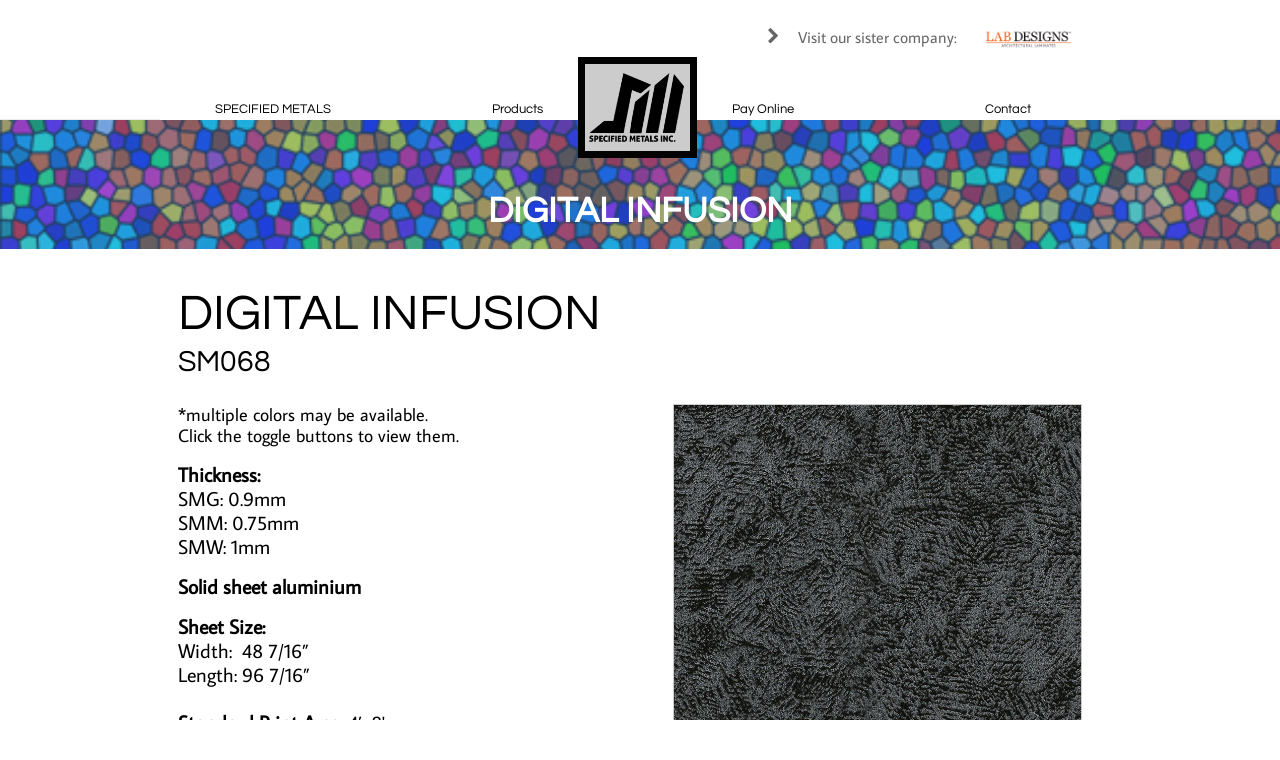

--- FILE ---
content_type: text/html
request_url: https://www.specifiedmetals.com/sm068
body_size: 14181
content:
<!DOCTYPE html PUBLIC "-//W3C//DTD XHTML 1.0 Transitional//EN" "http://www.w3.org/TR/xhtml1/DTD/xhtml1-transitional.dtd">
<html xmlns="http://www.w3.org/1999/xhtml">
<head>
<title>SM068</title>
<meta http-equiv="Content-Type" content="text/html; charset=utf-8"/>
<meta http-equiv="X-UA-Compatible" content="IE=edge">
<meta name="SKYPE_TOOLBAR" content="SKYPE_TOOLBAR_PARSER_COMPATIBLE"/>
<meta name="HandheldFriendly" content="True" />
<meta name="MobileOptimized" content="1024" />
<meta name="viewport" content="width=1024" /> 
<head>
  <meta charset="UTF-8">
  <meta name="description" content="printed metals">
  <meta name="keywords" content="printed metal, sublimation prints, metal prints, metal artwork, printed wall panels, metal laminate">
  <meta name="author" content="Interlam">
  <meta name="viewport" content="width=device-width, initial-scale=1.0">
</head>
<meta name="robots" content="index, follow" /><meta name="googlebot" content="index, follow, max-snippet:-1, max-image-preview:large, max-video-preview:-1" /><meta name="bingbot" content="index, follow, max-snippet:-1, max-image-preview:large, max-video-preview:-1"


<meta name="twitter:card" content="summary"/>
<meta property="og:image" content="https://storage.googleapis.com/wzsitethumbnails/site-49469229/800x500.jpg"/>
<meta property="og:image:width" content="800"/>
<meta property="og:image:height" content="500"/>

<script async="" src="https://www.googletagmanager.com/gtag/js?id=UA-176298243-1"></script>
<script type="text/javascript">
window.dataLayer=window.dataLayer||[];function gtag(){window.dataLayer.push(arguments);}
gtag('js',new Date());gtag('config', 'UA-176298243-1')
</script>

<script type="text/javascript">
var _fc;window.getInsights=function(a,b){_fc||(_fc=a,a=null),window.AMInsights?(_fc&&(_fc(window.AMInsights),_fc=null),a&&a(window.AMInsights)):(b=b||25,setTimeout(function(){window.getInsights(a,2*b)},b))};
</script>
<script type="text/javascript" src="https://assets.mywebsitebuilder.com/assets/t.js?brand=SiteBuilder&v=g-202507311507277730" async></script>
<script type="text/javascript">
window.getInsights(function(insights){insights.init('ce483292-8169-4df9-9e01-8a5f5c4ffcd6');});
</script>

<link rel='stylesheet' type='text/css' href='https://components.mywebsitebuilder.com/g-202507311507277730/viewer-sitebuilder/viewer.css'/>

<script type='text/javascript'>
var PageData = {"baseAddress":"www.specifiedmetals.com","ServicesBasePath":"","isTablet":false,"siteSettings":{"analyticsTrackingId":"\"UA-176298243-1\"","doneFirstPublish":"true","enableColumnsGrid":"false","isFirstMobileUse":"true","showAlwaysColumnsGrid":"false"},"defaultAjaxPageID":"id1704902685077","PageNotFound":false};
var Global = {"FacebookAppID":null,"IsMobileView":false,"IsTabletView":false,"IsMobileClient":false,"CloudflareOptions":6,"SiteID":49469229};
var SiteInformation = {"groupId":49469229,"isPublished":false,"limitations":{"video":{"limitation":{"isLimited":true},"dialog":{"isDiscount":false}},"pages":{"limitation":{"isLimited":true},"dialog":{"isDiscount":false}},"ecommerce":{"limitation":{"isLimited":true},"dialog":{"isDiscount":false}},"publish":{"limitation":{"isLimited":true},"dialog":{"isDiscount":false}},"stats":{"limitation":{"isLimited":false},"dialog":{"isDiscount":false}},"storage":{"limitation":{"isLimited":true},"dialog":{"isDiscount":false}},"file":{"limitation":{"isLimited":true},"dialog":{"isDiscount":false}},"premium":{"limitation":{"isLimited":false},"dialog":{"isDiscount":false}},"mobile":{"limitation":{"isLimited":true},"dialog":{"isDiscount":false}},"newSites":{"limitation":{"isLimited":true},"dialog":{"isDiscount":false}},"favicon":{"limitation":{"isLimited":true},"dialog":{"isDiscount":false}},"embedded":{"limitation":{"isLimited":true},"dialog":{"isDiscount":false}},"bannerFeature":{"limitation":{"isLimited":false},"dialog":{"isDiscount":false},"iframeUrl":"https://components.mywebsitebuilder.com/sitebuilder/freebanner.html","iframeHeight":"66px"},"history":{"limitation":{"isLimited":true},"dialog":{"isDiscount":false}},"posts":{"limitation":{"isLimited":true},"dialog":{"isDiscount":false}},"hdvideo":{"limitation":{"isLimited":true},"dialog":{"isDiscount":false}},"totalPages":{"limitation":{"isLimited":true},"dialog":{"isDiscount":false}},"advancedStats":{"limitation":{"isLimited":false},"dialog":{"isDiscount":false}},"form":{"limitation":{"isLimited":true},"dialog":{"isDiscount":false}}},"isPremium":true,"isSaved":false,"siteType":0,"isTemplate":false,"baseVersion":"89939299","isFirstSiteVersion":false,"hasSites":false,"storeInformation":{},"appMarketInformation":{}};
var Settings = {"UserStorageUrlsMap":{"2":"https://wzukusers.blob.core.windows.net/user-{0}/","6":"https://storage.googleapis.com/wzukusers/user-{0}/","61":"https://storage.googleapis.com/wzukusers/user-{0}/","100":"https://storage.googleapis.com/te-hosted-sites/user-{0}/","105":"https://storage.googleapis.com/te-sitey-sites/user-{0}/","103":"https://storage.googleapis.com/te-websitebuilder-sites/user-{0}/","102":"https://storage.googleapis.com/te-sitelio-sites/user-{0}/","106":"https://storage.googleapis.com/te-sitebuilder-sites/user-{0}/"},"WebzaiStorageUrlsMap":{"2":"https://wzuk.blob.core.windows.net/assets/","6":"https://storage.googleapis.com/wzuk/assets/","61":"https://storage.googleapis.com/wzuk/assets/"},"InsightsTrackerUrl":"https://assets.mywebsitebuilder.com/assets","GoogleMapsApiKey":"AIzaSyB0Y_Se6ML5I_sabSoSyMg004wY1XUoBaY","RecaptchaSiteKey":"6LeezEMUAAAAABxJKN1gbtMmzRN6C2CfFD1E6r0U","StaticContentUrl":"https://webzaidev.blob.core.windows.net/","ServiceAddress":"https://editor.sitebuilder.com/","ApplicationRoot":"https://components.mywebsitebuilder.com/g-202507311507277730","Brand":6,"ApplicationDomain":"sitebuilder.com","YoutubeApiKey":"","InstagramClientId":"483843269120637","AppsIframeRoot":"https://components.mywebsitebuilder.com","AppVersion":"g-202507311507277730","DevelopmentMode":"","ServiceEndpoints":{"Store":{"EmbedApi":"https://embed.sitebuilder.com/dist/src/","PublicApi":"https://store-api.sitebuilder.com/v1/"},"Storage":null},"ImageProxy":"https://images.builderservices.io/s/?","DataProxy":"https://data.mywebsitebuilder.com","IsApiPartner":false,"BrandName":"SiteBuilder","RaygunSettings":null,"FreeBannerUrl":"https://components.mywebsitebuilder.com/sitebuilder/freebanner.html"};

</script>
<script src='https://components.mywebsitebuilder.com/g-202507311507277730/viewer/viewer.js' type='text/javascript'></script>

<script src='https://storage.googleapis.com/te-sitebuilder-sites/user-34603545/sites/49469229/5c6f1034e4f98534DpIx/98bc4ab067de45fea0db7ea1abba714e.js?1765572685' type='text/javascript'></script>
<script src='https://storage.googleapis.com/te-sitebuilder-sites/user-34603545/sites/49469229/5c6f1034e4f98534DpIx/bbc37d6112a24e24b627d7390cea9f78.js?1765572685' type='text/javascript'></script>
<script src='https://storage.googleapis.com/te-sitebuilder-sites/user-34603545/sites/49469229/5c6f1034e4f98534DpIx/d66580302b564215a0d68b60e829cec8.js?1765572685' type='text/javascript'></script>
<script type='text/javascript'>
var SiteFilesMap = {"page-id1422370668131":"https://storage.googleapis.com/te-sitebuilder-sites/user-34603545/sites/49469229/5c6f1034e4f98534DpIx/d26de6c683d64bc7af5ea8f8e481368a.js","page-id1422370685044":"https://storage.googleapis.com/te-sitebuilder-sites/user-34603545/sites/49469229/5c6f1034e4f98534DpIx/pPoYLSewN62ryUpwMgLg.js","page-id1422370690244":"https://storage.googleapis.com/te-sitebuilder-sites/user-34603545/sites/49469229/5c6f1034e4f98534DpIx/f18a5c8988074e7d984510d5d4a0e3ee.js","page-id1551452810576":"https://storage.googleapis.com/te-sitebuilder-sites/user-34603545/sites/49469229/5c6f1034e4f98534DpIx/dR4Uyih0Pe6XOoCJEULC.js","page-id1551894357137":"https://storage.googleapis.com/te-sitebuilder-sites/user-34603545/sites/49469229/5c6f1034e4f98534DpIx/9db4245232d54d8bb1ebdd01eeb153e5.js","page-id1551897879641":"https://storage.googleapis.com/te-sitebuilder-sites/user-34603545/sites/49469229/5c6f1034e4f98534DpIx/mxIA6ASDrUsnK0R7DC7u.js","page-id1551901351103":"https://storage.googleapis.com/te-sitebuilder-sites/user-34603545/sites/49469229/5c6f1034e4f98534DpIx/7fo1wESq5qUsXD23dUHE.js","page-id1551905219743":"https://storage.googleapis.com/te-sitebuilder-sites/user-34603545/sites/49469229/5c6f1034e4f98534DpIx/99f9975ca36f4eb3baf18f877bfcef1f.js","page-id1551907494710":"https://storage.googleapis.com/te-sitebuilder-sites/user-34603545/sites/49469229/5c6f1034e4f98534DpIx/ZViw15qL8Ca4LfxeLza0.js","page-id1704303997056":"https://storage.googleapis.com/te-sitebuilder-sites/user-34603545/sites/49469229/5c6f1034e4f98534DpIx/86391e5de1d04f8288579d27f2a7be1d.js","page-id1704308912370":"https://storage.googleapis.com/te-sitebuilder-sites/user-34603545/sites/49469229/5c6f1034e4f98534DpIx/05e7eee6989a41a7b0fd317cbc30fb58.js","page-id1704309945047":"https://storage.googleapis.com/te-sitebuilder-sites/user-34603545/sites/49469229/5c6f1034e4f98534DpIx/2454ffc6b7ee46d4b9eb1adf49f97c7d.js","page-id1704310173468":"https://storage.googleapis.com/te-sitebuilder-sites/user-34603545/sites/49469229/5c6f1034e4f98534DpIx/677e05f4dae149b486bea6e2caa9c0a4.js","page-id1704310364209":"https://storage.googleapis.com/te-sitebuilder-sites/user-34603545/sites/49469229/5c6f1034e4f98534DpIx/a1704cf899344070808f0cb3c7cda1e2.js","page-id1704310932936":"https://storage.googleapis.com/te-sitebuilder-sites/user-34603545/sites/49469229/5c6f1034e4f98534DpIx/2a4d18d76e70470eacf5c05234b39414.js","page-id1704311077781":"https://storage.googleapis.com/te-sitebuilder-sites/user-34603545/sites/49469229/5c6f1034e4f98534DpIx/30871c279da845fcb460e2f0c4c9780b.js","page-id1704311212835":"https://storage.googleapis.com/te-sitebuilder-sites/user-34603545/sites/49469229/5c6f1034e4f98534DpIx/597dee95e7954369852aaddcf9cb5a83.js","page-id1704316468704":"https://storage.googleapis.com/te-sitebuilder-sites/user-34603545/sites/49469229/5c6f1034e4f98534DpIx/2a650c875c474a0f9f6b155e84f5c402.js","page-id1704380294867":"https://storage.googleapis.com/te-sitebuilder-sites/user-34603545/sites/49469229/5c6f1034e4f98534DpIx/9693d47f7e1040eebbedc6b64c37e38b.js","page-id1704380519468":"https://storage.googleapis.com/te-sitebuilder-sites/user-34603545/sites/49469229/5c6f1034e4f98534DpIx/a0fa10c147f749eaa89a8c644734ffa9.js","page-id1704380808967":"https://storage.googleapis.com/te-sitebuilder-sites/user-34603545/sites/49469229/5c6f1034e4f98534DpIx/ab9f56117f8544f9b4a34800a7f1d6b5.js","page-id1704380982470":"https://storage.googleapis.com/te-sitebuilder-sites/user-34603545/sites/49469229/5c6f1034e4f98534DpIx/4be90823fe424058b770ca5027290f13.js","page-id1704467583473":"https://storage.googleapis.com/te-sitebuilder-sites/user-34603545/sites/49469229/5c6f1034e4f98534DpIx/2c869e27e7b84ba2a5d3db65d82b54ec.js","page-id1704468295892":"https://storage.googleapis.com/te-sitebuilder-sites/user-34603545/sites/49469229/5c6f1034e4f98534DpIx/22aab83952564796997a6e5411a8d09e.js","page-id1704468475631":"https://storage.googleapis.com/te-sitebuilder-sites/user-34603545/sites/49469229/5c6f1034e4f98534DpIx/191fdf82d150443f8dc7afc30e062b31.js","page-id1704468641552":"https://storage.googleapis.com/te-sitebuilder-sites/user-34603545/sites/49469229/5c6f1034e4f98534DpIx/d83ff01387a4463c81f74563ce75050e.js","page-id1704468877782":"https://storage.googleapis.com/te-sitebuilder-sites/user-34603545/sites/49469229/5c6f1034e4f98534DpIx/b895f0d6d1a2419184c1bc50acbb514b.js","page-id1704469714818":"https://storage.googleapis.com/te-sitebuilder-sites/user-34603545/sites/49469229/5c6f1034e4f98534DpIx/6d363de78afd4dfeb4d4d2a9ed59e066.js","page-id1704469878732":"https://storage.googleapis.com/te-sitebuilder-sites/user-34603545/sites/49469229/5c6f1034e4f98534DpIx/b343b69c33864f8183786712b2efa8d4.js","page-id1704469949447":"https://storage.googleapis.com/te-sitebuilder-sites/user-34603545/sites/49469229/5c6f1034e4f98534DpIx/2db383e8f08e4257afdfa7a3ea84412f.js","page-id1704470033316":"https://storage.googleapis.com/te-sitebuilder-sites/user-34603545/sites/49469229/5c6f1034e4f98534DpIx/8744e1d9fbc4490ebef9ba5f73fbd675.js","page-id1704471038191":"https://storage.googleapis.com/te-sitebuilder-sites/user-34603545/sites/49469229/5c6f1034e4f98534DpIx/d8cb280a0fd74c0782ead82b6461daf3.js","page-id1704471373152":"https://storage.googleapis.com/te-sitebuilder-sites/user-34603545/sites/49469229/5c6f1034e4f98534DpIx/778592e010e044729bda82c0d042213a.js","page-id1704477968144":"https://storage.googleapis.com/te-sitebuilder-sites/user-34603545/sites/49469229/5c6f1034e4f98534DpIx/72bf2471d68c47b7b758923316626efc.js","page-id1704478078390":"https://storage.googleapis.com/te-sitebuilder-sites/user-34603545/sites/49469229/5c6f1034e4f98534DpIx/c08b4a151d814afe9692f6403f8100cc.js","page-id1704478140523":"https://storage.googleapis.com/te-sitebuilder-sites/user-34603545/sites/49469229/5c6f1034e4f98534DpIx/338d84eea86b4441a7ff99ad23c1cf63.js","page-id1704478662512":"https://storage.googleapis.com/te-sitebuilder-sites/user-34603545/sites/49469229/5c6f1034e4f98534DpIx/a94ebf2a4a96414894b74d2b559f3ad5.js","page-id1704478741989":"https://storage.googleapis.com/te-sitebuilder-sites/user-34603545/sites/49469229/5c6f1034e4f98534DpIx/1d29ba6246ef4b908ba9922d07620152.js","page-id1704478922219":"https://storage.googleapis.com/te-sitebuilder-sites/user-34603545/sites/49469229/5c6f1034e4f98534DpIx/5fa3f1c0e3064d5e944062ee619a38ca.js","page-id1704479465852":"https://storage.googleapis.com/te-sitebuilder-sites/user-34603545/sites/49469229/5c6f1034e4f98534DpIx/ffa6bf144b994f51bd201c9c1f0f3a33.js","page-id1704479550797":"https://storage.googleapis.com/te-sitebuilder-sites/user-34603545/sites/49469229/5c6f1034e4f98534DpIx/f768e915f05e44328236996f01742dc9.js","page-id1704479650975":"https://storage.googleapis.com/te-sitebuilder-sites/user-34603545/sites/49469229/5c6f1034e4f98534DpIx/e4ae897b860b4deb878db944cb82799b.js","page-id1704481097649":"https://storage.googleapis.com/te-sitebuilder-sites/user-34603545/sites/49469229/5c6f1034e4f98534DpIx/22eef57154bb42ef8ce253c5c2b0418c.js","page-id1704481408498":"https://storage.googleapis.com/te-sitebuilder-sites/user-34603545/sites/49469229/5c6f1034e4f98534DpIx/85afbdd915ec4c7881636fbdbafc48c3.js","page-id1704481509670":"https://storage.googleapis.com/te-sitebuilder-sites/user-34603545/sites/49469229/5c6f1034e4f98534DpIx/ecd9f5ae8b9341c9a1ad08f857ea7c99.js","page-id1704484315025":"https://storage.googleapis.com/te-sitebuilder-sites/user-34603545/sites/49469229/5c6f1034e4f98534DpIx/9a0be7c7c6a449cfad2830f582930c35.js","page-id1704484609894":"https://storage.googleapis.com/te-sitebuilder-sites/user-34603545/sites/49469229/5c6f1034e4f98534DpIx/c4f1d1220eb14959b4e119c479b30a12.js","page-id1704484679100":"https://storage.googleapis.com/te-sitebuilder-sites/user-34603545/sites/49469229/5c6f1034e4f98534DpIx/6964e5c1c1f240389ab34ca55aa55fa8.js","page-id1704484727068":"https://storage.googleapis.com/te-sitebuilder-sites/user-34603545/sites/49469229/5c6f1034e4f98534DpIx/7153c48c053145d4a71cbb808a7ee734.js","page-id1704484784274":"https://storage.googleapis.com/te-sitebuilder-sites/user-34603545/sites/49469229/5c6f1034e4f98534DpIx/4ae5d0d53fa6437083359c36a46f015d.js","page-id1704486441018":"https://storage.googleapis.com/te-sitebuilder-sites/user-34603545/sites/49469229/5c6f1034e4f98534DpIx/9a172a6c0a8a42e9bea7e08974c3ea0e.js","page-id1704487560827":"https://storage.googleapis.com/te-sitebuilder-sites/user-34603545/sites/49469229/5c6f1034e4f98534DpIx/14f5367c8fad40338fe303d4cf98aad2.js","page-id1704487720724":"https://storage.googleapis.com/te-sitebuilder-sites/user-34603545/sites/49469229/5c6f1034e4f98534DpIx/c2ba0d543a6640608dfc937d45e748ae.js","page-id1704487806635":"https://storage.googleapis.com/te-sitebuilder-sites/user-34603545/sites/49469229/5c6f1034e4f98534DpIx/4aa9ed49d6ee4bd89f0ac47fb102020f.js","page-id1704487929965":"https://storage.googleapis.com/te-sitebuilder-sites/user-34603545/sites/49469229/5c6f1034e4f98534DpIx/7169f5f92b6846d8a04a83931f19138c.js","page-id1704900490561":"https://storage.googleapis.com/te-sitebuilder-sites/user-34603545/sites/49469229/5c6f1034e4f98534DpIx/405d58dc52d2419c91f82930dd3dd8e9.js","page-id1704900578465":"https://storage.googleapis.com/te-sitebuilder-sites/user-34603545/sites/49469229/5c6f1034e4f98534DpIx/ec50a2939cee4f19862a9c9b27dbe57a.js","page-id1704900649668":"https://storage.googleapis.com/te-sitebuilder-sites/user-34603545/sites/49469229/5c6f1034e4f98534DpIx/e191a3c625c7498282f9eaaef63f43b2.js","page-id1704900734009":"https://storage.googleapis.com/te-sitebuilder-sites/user-34603545/sites/49469229/5c6f1034e4f98534DpIx/73c78c4312174195a520aecc35b03cbc.js","page-id1704900913577":"https://storage.googleapis.com/te-sitebuilder-sites/user-34603545/sites/49469229/5c6f1034e4f98534DpIx/4feab9e13fa24c779b0f918603b74c89.js","page-id1704901275832":"https://storage.googleapis.com/te-sitebuilder-sites/user-34603545/sites/49469229/5c6f1034e4f98534DpIx/3c949ef2d7f845d985303a3ef025a504.js","page-id1704901684639":"https://storage.googleapis.com/te-sitebuilder-sites/user-34603545/sites/49469229/5c6f1034e4f98534DpIx/4a3a2396627945c7ad142acf10fae341.js","page-id1704901769233":"https://storage.googleapis.com/te-sitebuilder-sites/user-34603545/sites/49469229/5c6f1034e4f98534DpIx/4753c94badaf4400ac9e1b626e7a4fda.js","page-id1704902461861":"https://storage.googleapis.com/te-sitebuilder-sites/user-34603545/sites/49469229/5c6f1034e4f98534DpIx/89b624aa5c6249d9b3c4b1c2ec4e460d.js","page-id1704902589061":"https://storage.googleapis.com/te-sitebuilder-sites/user-34603545/sites/49469229/5c6f1034e4f98534DpIx/957388e939ac459ca7e78690bb9575c8.js","page-id1704902685077":"https://storage.googleapis.com/te-sitebuilder-sites/user-34603545/sites/49469229/5c6f1034e4f98534DpIx/bbc37d6112a24e24b627d7390cea9f78.js","page-id1704902909231":"https://storage.googleapis.com/te-sitebuilder-sites/user-34603545/sites/49469229/5c6f1034e4f98534DpIx/0fecb2aca083423fa28ece06a34a36da.js","page-id1704903042866":"https://storage.googleapis.com/te-sitebuilder-sites/user-34603545/sites/49469229/5c6f1034e4f98534DpIx/b1b046b73faf4632b54c2ed812bf7bd2.js","page-id1704903215499":"https://storage.googleapis.com/te-sitebuilder-sites/user-34603545/sites/49469229/5c6f1034e4f98534DpIx/a67cfd10a31b448b9060a510a5f80389.js","page-id1704903285687":"https://storage.googleapis.com/te-sitebuilder-sites/user-34603545/sites/49469229/5c6f1034e4f98534DpIx/a8f0355ed6b74d9eabaf458c88d3d189.js","page-id1704903345930":"https://storage.googleapis.com/te-sitebuilder-sites/user-34603545/sites/49469229/5c6f1034e4f98534DpIx/670973e587124aba9ad8ca975c6e3d65.js","page-id1704903390107":"https://storage.googleapis.com/te-sitebuilder-sites/user-34603545/sites/49469229/5c6f1034e4f98534DpIx/adbe0f81bc0b4835a92955894d479bbe.js","page-id1704903435552":"https://storage.googleapis.com/te-sitebuilder-sites/user-34603545/sites/49469229/5c6f1034e4f98534DpIx/bfe0ba1b8e6a4c36a3e0639841b88177.js","page-id1704903490445":"https://storage.googleapis.com/te-sitebuilder-sites/user-34603545/sites/49469229/5c6f1034e4f98534DpIx/7ecb589a61e74796b272fceacf9f1cc3.js","page-id1704903648397":"https://storage.googleapis.com/te-sitebuilder-sites/user-34603545/sites/49469229/5c6f1034e4f98534DpIx/8c4525596d194978800ba27630703cc8.js","page-id1704903714708":"https://storage.googleapis.com/te-sitebuilder-sites/user-34603545/sites/49469229/5c6f1034e4f98534DpIx/05e815ea923244d88979f212b1f70b2d.js","page-id1704903878109":"https://storage.googleapis.com/te-sitebuilder-sites/user-34603545/sites/49469229/5c6f1034e4f98534DpIx/2938156a3dfb4f5bb8ca2e470e314114.js","page-id1704904103857":"https://storage.googleapis.com/te-sitebuilder-sites/user-34603545/sites/49469229/5c6f1034e4f98534DpIx/e2ab71e2db7141e2b45791d0e88122ca.js","page-id1704904570574":"https://storage.googleapis.com/te-sitebuilder-sites/user-34603545/sites/49469229/5c6f1034e4f98534DpIx/eb06b8d726a34fe5933964397abc3acd.js","page-id1704904663279":"https://storage.googleapis.com/te-sitebuilder-sites/user-34603545/sites/49469229/5c6f1034e4f98534DpIx/c6a6165a5d85415da37e0150f93288f9.js","page-id1704904758423":"https://storage.googleapis.com/te-sitebuilder-sites/user-34603545/sites/49469229/5c6f1034e4f98534DpIx/731f68201aa640c6afcf8d46df63d2b2.js","page-id1704904948092":"https://storage.googleapis.com/te-sitebuilder-sites/user-34603545/sites/49469229/5c6f1034e4f98534DpIx/eda10af6d6f04b36aa05cebacaf5312a.js","page-id1704905086069":"https://storage.googleapis.com/te-sitebuilder-sites/user-34603545/sites/49469229/5c6f1034e4f98534DpIx/5fde1b339a664d76b357dae58e82433f.js","page-id1704905230345":"https://storage.googleapis.com/te-sitebuilder-sites/user-34603545/sites/49469229/5c6f1034e4f98534DpIx/96898a832f544ad09963fc457276d2ef.js","page-id1704905373958":"https://storage.googleapis.com/te-sitebuilder-sites/user-34603545/sites/49469229/5c6f1034e4f98534DpIx/70b7dd3bb6b74a31be4be50f2c13dafb.js","page-id1704905570692":"https://storage.googleapis.com/te-sitebuilder-sites/user-34603545/sites/49469229/5c6f1034e4f98534DpIx/a6512347c5b24e31b341df6e62587606.js","page-id1704905667691":"https://storage.googleapis.com/te-sitebuilder-sites/user-34603545/sites/49469229/5c6f1034e4f98534DpIx/5423eb4f957b4ca086b1159cb82dcf2b.js","page-id1704905772988":"https://storage.googleapis.com/te-sitebuilder-sites/user-34603545/sites/49469229/5c6f1034e4f98534DpIx/120be5de66804f478f95d1fab36e3084.js","page-id1704905853510":"https://storage.googleapis.com/te-sitebuilder-sites/user-34603545/sites/49469229/5c6f1034e4f98534DpIx/b0187aa1bcbd49ad9f224663a3006035.js","page-id1704905922090":"https://storage.googleapis.com/te-sitebuilder-sites/user-34603545/sites/49469229/5c6f1034e4f98534DpIx/b09f9155d6d0444da38a86f0218ad19e.js","page-id1704905970856":"https://storage.googleapis.com/te-sitebuilder-sites/user-34603545/sites/49469229/5c6f1034e4f98534DpIx/8abd8eaca27f40889aaf43b5020cb316.js","page-id1704908740593":"https://storage.googleapis.com/te-sitebuilder-sites/user-34603545/sites/49469229/5c6f1034e4f98534DpIx/98466656182e4939b35a9002b8642b2c.js","page-id1704908835468":"https://storage.googleapis.com/te-sitebuilder-sites/user-34603545/sites/49469229/5c6f1034e4f98534DpIx/ee9739237de242e2a6a5cf2a3ddf92fd.js","page-id1704909491911":"https://storage.googleapis.com/te-sitebuilder-sites/user-34603545/sites/49469229/5c6f1034e4f98534DpIx/922f74e2b3044ed4bbefb3cf0ea6711a.js","page-id1704909558302":"https://storage.googleapis.com/te-sitebuilder-sites/user-34603545/sites/49469229/5c6f1034e4f98534DpIx/3d4d97e8f0a043869f251a5cd7062c48.js","page-id1704909641835":"https://storage.googleapis.com/te-sitebuilder-sites/user-34603545/sites/49469229/5c6f1034e4f98534DpIx/442017e199ed4a6993d46dba4cd74b83.js","page-id1704909706212":"https://storage.googleapis.com/te-sitebuilder-sites/user-34603545/sites/49469229/5c6f1034e4f98534DpIx/a20d65e4a2014895a0078ad21ef7eca8.js","page-id1704909879940":"https://storage.googleapis.com/te-sitebuilder-sites/user-34603545/sites/49469229/5c6f1034e4f98534DpIx/6c5f0e8fddc64c03bdb450dc2a4dee10.js","page-id1704909952726":"https://storage.googleapis.com/te-sitebuilder-sites/user-34603545/sites/49469229/5c6f1034e4f98534DpIx/d3fb3050e9ba48219f513aed7bcf0df1.js","page-id1704910264013":"https://storage.googleapis.com/te-sitebuilder-sites/user-34603545/sites/49469229/5c6f1034e4f98534DpIx/c01045d68c9f4bde9b6366051bc01887.js","page-id1704910314758":"https://storage.googleapis.com/te-sitebuilder-sites/user-34603545/sites/49469229/5c6f1034e4f98534DpIx/e968043ea15549e6b5e71d7f296e6512.js","page-id1704910444710":"https://storage.googleapis.com/te-sitebuilder-sites/user-34603545/sites/49469229/5c6f1034e4f98534DpIx/5d510e14db3846e0b712aea4681f6bc2.js","page-id1704910524624":"https://storage.googleapis.com/te-sitebuilder-sites/user-34603545/sites/49469229/5c6f1034e4f98534DpIx/abb66fff38b748aa93ad2667a2378e40.js","page-id1704910568796":"https://storage.googleapis.com/te-sitebuilder-sites/user-34603545/sites/49469229/5c6f1034e4f98534DpIx/9f3c313ba5274bf79f86528d354b6e13.js","page-id1704910635606":"https://storage.googleapis.com/te-sitebuilder-sites/user-34603545/sites/49469229/5c6f1034e4f98534DpIx/22fa2f99e630450491eef256994fdfa6.js","page-id1704910726834":"https://storage.googleapis.com/te-sitebuilder-sites/user-34603545/sites/49469229/5c6f1034e4f98534DpIx/ba275f5ca2524ab5814d96e3cabcf2a8.js","page-id1704910797933":"https://storage.googleapis.com/te-sitebuilder-sites/user-34603545/sites/49469229/5c6f1034e4f98534DpIx/6ba47b74f7cb47e5afe7f0ff22ec06e5.js","page-id1704910905318":"https://storage.googleapis.com/te-sitebuilder-sites/user-34603545/sites/49469229/5c6f1034e4f98534DpIx/db47ff7ca71842f4a0b2585c8f5c61ec.js","page-id1704910976908":"https://storage.googleapis.com/te-sitebuilder-sites/user-34603545/sites/49469229/5c6f1034e4f98534DpIx/47ab171d6b424470b0f18610e6f78342.js","page-id1704911059791":"https://storage.googleapis.com/te-sitebuilder-sites/user-34603545/sites/49469229/5c6f1034e4f98534DpIx/e4fe100a1e054def8161fb122181e9f2.js","page-id1704911137052":"https://storage.googleapis.com/te-sitebuilder-sites/user-34603545/sites/49469229/5c6f1034e4f98534DpIx/e66730c44fe14404a6add9861de91973.js","page-id1704911237768":"https://storage.googleapis.com/te-sitebuilder-sites/user-34603545/sites/49469229/5c6f1034e4f98534DpIx/371779a69584477bbf1afe11119ccd72.js","page-id1704911316900":"https://storage.googleapis.com/te-sitebuilder-sites/user-34603545/sites/49469229/5c6f1034e4f98534DpIx/03341a1a841f413484fd0b6abedac173.js","page-id1704911388725":"https://storage.googleapis.com/te-sitebuilder-sites/user-34603545/sites/49469229/5c6f1034e4f98534DpIx/a8496b07d6204cc59891d8294c5cf432.js","page-id1704911447892":"https://storage.googleapis.com/te-sitebuilder-sites/user-34603545/sites/49469229/5c6f1034e4f98534DpIx/3f615be897884f51bcbd58b082f9995a.js","page-id1704911542206":"https://storage.googleapis.com/te-sitebuilder-sites/user-34603545/sites/49469229/5c6f1034e4f98534DpIx/7583b352592141ae9d5704b5372c212e.js","page-id1704911627271":"https://storage.googleapis.com/te-sitebuilder-sites/user-34603545/sites/49469229/5c6f1034e4f98534DpIx/7241581004734fe0a9e2deec1648cc22.js","page-id1704911762728":"https://storage.googleapis.com/te-sitebuilder-sites/user-34603545/sites/49469229/5c6f1034e4f98534DpIx/9a073944866f4946bf99c9b7d09d998e.js","page-id1704911858071":"https://storage.googleapis.com/te-sitebuilder-sites/user-34603545/sites/49469229/5c6f1034e4f98534DpIx/0347081d901c4a4ea864bf4a294635fa.js","page-id1704912929396":"https://storage.googleapis.com/te-sitebuilder-sites/user-34603545/sites/49469229/5c6f1034e4f98534DpIx/3c886a9edd714d8a87faa63327817fe0.js","page-id1704913114528":"https://storage.googleapis.com/te-sitebuilder-sites/user-34603545/sites/49469229/5c6f1034e4f98534DpIx/a448a166103f49509b1a8daec545aeb8.js","page-id1704913464838":"https://storage.googleapis.com/te-sitebuilder-sites/user-34603545/sites/49469229/5c6f1034e4f98534DpIx/15efbb29dde2448ea2c2f83b72f4a1e7.js","page-id1704913562145":"https://storage.googleapis.com/te-sitebuilder-sites/user-34603545/sites/49469229/5c6f1034e4f98534DpIx/e6fd21f6066f4c66a1242e8651e1298d.js","page-id1704913633273":"https://storage.googleapis.com/te-sitebuilder-sites/user-34603545/sites/49469229/5c6f1034e4f98534DpIx/11aa72a7be4b440b8e2a64075de116c8.js","page-id1704913697956":"https://storage.googleapis.com/te-sitebuilder-sites/user-34603545/sites/49469229/5c6f1034e4f98534DpIx/9ec5dbcca98d47b1af4de0463154b151.js","page-id1704913754255":"https://storage.googleapis.com/te-sitebuilder-sites/user-34603545/sites/49469229/5c6f1034e4f98534DpIx/d015ded702d34ecfbdbfa479589465da.js","page-id1704914015788":"https://storage.googleapis.com/te-sitebuilder-sites/user-34603545/sites/49469229/5c6f1034e4f98534DpIx/6eb4115c4c7c401c98ee94125a1bb159.js","page-id1704914118788":"https://storage.googleapis.com/te-sitebuilder-sites/user-34603545/sites/49469229/5c6f1034e4f98534DpIx/58e4c7142f3a4270818efd4be7ff1f6e.js","page-id1704914320721":"https://storage.googleapis.com/te-sitebuilder-sites/user-34603545/sites/49469229/5c6f1034e4f98534DpIx/205060ae2f5a417e97c52bc5b74cb1b8.js","page-id1704914439536":"https://storage.googleapis.com/te-sitebuilder-sites/user-34603545/sites/49469229/5c6f1034e4f98534DpIx/492ab87e1db145ada1f24b4c07a6e59a.js","page-id1704914565056":"https://storage.googleapis.com/te-sitebuilder-sites/user-34603545/sites/49469229/5c6f1034e4f98534DpIx/652e9ce50e8c48f4a120cb1139a54a97.js","page-id1704914749673":"https://storage.googleapis.com/te-sitebuilder-sites/user-34603545/sites/49469229/5c6f1034e4f98534DpIx/fd69f52583d7417ab6d256175e4b8149.js","page-id1704914902230":"https://storage.googleapis.com/te-sitebuilder-sites/user-34603545/sites/49469229/5c6f1034e4f98534DpIx/dbad567237204b7494abae65d8f3230b.js","page-id1704914992153":"https://storage.googleapis.com/te-sitebuilder-sites/user-34603545/sites/49469229/5c6f1034e4f98534DpIx/02938dbe75e54a9f88cf6c3a0fbb1152.js","page-id1704915827678":"https://storage.googleapis.com/te-sitebuilder-sites/user-34603545/sites/49469229/5c6f1034e4f98534DpIx/9aab1eae78ef4b5b810e2889bc5adbf6.js","page-id1704915965143":"https://storage.googleapis.com/te-sitebuilder-sites/user-34603545/sites/49469229/5c6f1034e4f98534DpIx/ab834a299baf489795d802850c7ffa83.js","page-id1704916036319":"https://storage.googleapis.com/te-sitebuilder-sites/user-34603545/sites/49469229/5c6f1034e4f98534DpIx/9f6c9031a80d42bfae2580a3aaf884ef.js","page-id1704916356788":"https://storage.googleapis.com/te-sitebuilder-sites/user-34603545/sites/49469229/5c6f1034e4f98534DpIx/8a6106aad9624b8fa16b45004e2278d6.js","page-id1704916550088":"https://storage.googleapis.com/te-sitebuilder-sites/user-34603545/sites/49469229/5c6f1034e4f98534DpIx/6fbc63c513c9482593124dca0950ba64.js","page-id1704916701875":"https://storage.googleapis.com/te-sitebuilder-sites/user-34603545/sites/49469229/5c6f1034e4f98534DpIx/817b9dc5bd3946d79fd92fddd1f33f7b.js","page-id1704916806786":"https://storage.googleapis.com/te-sitebuilder-sites/user-34603545/sites/49469229/5c6f1034e4f98534DpIx/bd93a532ea9744178df896ea0ee76365.js","page-id1704920245306":"https://storage.googleapis.com/te-sitebuilder-sites/user-34603545/sites/49469229/5c6f1034e4f98534DpIx/f0fb20eb544241c3b433cffda3582b61.js","page-id1704920415137":"https://storage.googleapis.com/te-sitebuilder-sites/user-34603545/sites/49469229/5c6f1034e4f98534DpIx/1716127bf5114cd3b9d0ad26de9ca96d.js","page-id1704920465475":"https://storage.googleapis.com/te-sitebuilder-sites/user-34603545/sites/49469229/5c6f1034e4f98534DpIx/140d54d452a94060996f3217b3528fa9.js","page-id1704920912407":"https://storage.googleapis.com/te-sitebuilder-sites/user-34603545/sites/49469229/5c6f1034e4f98534DpIx/9ca25fd372e24d80ab5f5b27a02f1038.js","page-id1704921158246":"https://storage.googleapis.com/te-sitebuilder-sites/user-34603545/sites/49469229/5c6f1034e4f98534DpIx/97536c43017f446ebfc949099f883772.js","page-id1704921261926":"https://storage.googleapis.com/te-sitebuilder-sites/user-34603545/sites/49469229/5c6f1034e4f98534DpIx/dc71668fa72c407c9ae8f6cef1baef5a.js","page-id1704921348780":"https://storage.googleapis.com/te-sitebuilder-sites/user-34603545/sites/49469229/5c6f1034e4f98534DpIx/2840cdb0d66d4c4caa1f77f5ceebf37d.js","page-id1711571261225":"https://storage.googleapis.com/te-sitebuilder-sites/user-34603545/sites/49469229/5c6f1034e4f98534DpIx/09d6dd61a865420a83eee7b2b5bec4e2.js","page-id1712340442514":"https://storage.googleapis.com/te-sitebuilder-sites/user-34603545/sites/49469229/5c6f1034e4f98534DpIx/c5168925c08b4f24b60474ddbb31ec83.js","page-id1712340810270":"https://storage.googleapis.com/te-sitebuilder-sites/user-34603545/sites/49469229/5c6f1034e4f98534DpIx/613479c53a1e4a45a8a51f400aad2ae5.js","page-id1712341091932":"https://storage.googleapis.com/te-sitebuilder-sites/user-34603545/sites/49469229/5c6f1034e4f98534DpIx/3f954ddc0bc741dda179466c84545efb.js","page-id1712341314699":"https://storage.googleapis.com/te-sitebuilder-sites/user-34603545/sites/49469229/5c6f1034e4f98534DpIx/c8fa9f1026cd442b85f36afc8c5f09bf.js","page-id1712341649034":"https://storage.googleapis.com/te-sitebuilder-sites/user-34603545/sites/49469229/5c6f1034e4f98534DpIx/d1dbcffaea7b437492b7dee8319bb936.js","page-id1712342065603":"https://storage.googleapis.com/te-sitebuilder-sites/user-34603545/sites/49469229/5c6f1034e4f98534DpIx/24c0cafbff6b4db78e03b4dfad90c09d.js","page-id1712342239019":"https://storage.googleapis.com/te-sitebuilder-sites/user-34603545/sites/49469229/5c6f1034e4f98534DpIx/213a1049b730425ba82d02b4939796c1.js","page-id1712342373610":"https://storage.googleapis.com/te-sitebuilder-sites/user-34603545/sites/49469229/5c6f1034e4f98534DpIx/d07e4378ac9c41c187e0c48daba4f788.js","page-id1712345130499":"https://storage.googleapis.com/te-sitebuilder-sites/user-34603545/sites/49469229/5c6f1034e4f98534DpIx/4a3a28decac34f9791ea838744acea07.js","page-id1712346393314":"https://storage.googleapis.com/te-sitebuilder-sites/user-34603545/sites/49469229/5c6f1034e4f98534DpIx/fd3d3f8368bc4400931aee8891877bb9.js","page-id1712346774695":"https://storage.googleapis.com/te-sitebuilder-sites/user-34603545/sites/49469229/5c6f1034e4f98534DpIx/eb37aa4f85034a5aa1978922568b660f.js","page-id1712347093123":"https://storage.googleapis.com/te-sitebuilder-sites/user-34603545/sites/49469229/5c6f1034e4f98534DpIx/24bc0c53fcc04f6e81f3b49d928ea5ef.js","page-id1712347228377":"https://storage.googleapis.com/te-sitebuilder-sites/user-34603545/sites/49469229/5c6f1034e4f98534DpIx/5eeef69f238445c2ba4640d11e6dc4f2.js","page-id1712347493804":"https://storage.googleapis.com/te-sitebuilder-sites/user-34603545/sites/49469229/5c6f1034e4f98534DpIx/751f586d6c0c4238942d57f145188081.js","page-id1712347926567":"https://storage.googleapis.com/te-sitebuilder-sites/user-34603545/sites/49469229/5c6f1034e4f98534DpIx/d7c8e992466643979e83c902ecb02f19.js","page-id1422356328097":"https://storage.googleapis.com/te-sitebuilder-sites/user-34603545/sites/49469229/5c6f1034e4f98534DpIx/e456641bd7bd4e39940373c717e5768c.js","master-1343569893636":"https://storage.googleapis.com/te-sitebuilder-sites/user-34603545/sites/49469229/5c6f1034e4f98534DpIx/d66580302b564215a0d68b60e829cec8.js","site-structure":"https://storage.googleapis.com/te-sitebuilder-sites/user-34603545/sites/49469229/5c6f1034e4f98534DpIx/98bc4ab067de45fea0db7ea1abba714e.js"};
</script>


<style type="text/css"> #mobile-loading-screen, #desktop-loading-screen{position:absolute;left:0;top:0;right:0;bottom:0;z-index:100000000;background:white url('[data-uri]') center center no-repeat;} body.state-loading-mobile-viewer, body.state-loading-mobile-viewer .page-element, body.state-loading-mobile-viewer #body-element, body.state-loading-desktop-viewer, body.state-loading-desktop-viewer .page-element, body.state-loading-desktop-viewer #body-element{height:100%;width:100%;overflow-y:hidden !important;} </style>
<script type="text/javascript">
var DynamicPageContent = null;
var DBSiteMetaData = { "pagesStructureInformation":{"pagesData":{"id1422356328097":{"metaTags":"","headerCode":"","footerCode":"","tags":[],"id":"id1422356328097","pageID":null,"pid":null,"title":"SPECIFIED METALS","name":null,"pageTitle":"","description":"default description","keyWords":"","index":1,"isHomePage":true,"shareStyle":true,"useNameASTitle":false,"supportsMobileStates":true,"urlAlias":"","useNameASUrl":false,"useDefaultTitle":false,"masterPageListName":"","masterPageType":"","isSearchEngineDisabled":false},"id1422370668131":{"metaTags":"","headerCode":"","footerCode":"","tags":[],"id":"id1422370668131","pageID":null,"pid":null,"title":"Products","name":null,"pageTitle":"","description":"default description","keyWords":"","index":2,"isHomePage":false,"shareStyle":true,"useNameASTitle":false,"supportsMobileStates":true,"urlAlias":"products","useNameASUrl":true,"useDefaultTitle":false,"masterPageListName":"","masterPageType":"","isSearchEngineDisabled":false},"id1422370685044":{"metaTags":"","headerCode":"","footerCode":"","tags":[],"id":"id1422370685044","pageID":null,"pid":null,"title":"Pay Online","name":null,"pageTitle":"","description":"default description","keyWords":"","index":162,"isHomePage":false,"shareStyle":true,"useNameASTitle":false,"supportsMobileStates":true,"urlAlias":"pay-online","useNameASUrl":true,"useDefaultTitle":false,"masterPageListName":"","masterPageType":"","isSearchEngineDisabled":false},"id1422370690244":{"metaTags":"","headerCode":"","footerCode":"","tags":[],"id":"id1422370690244","pageID":null,"pid":null,"title":"Contact","name":null,"pageTitle":"","description":"default description","keyWords":"","index":163,"isHomePage":false,"shareStyle":true,"useNameASTitle":false,"supportsMobileStates":true,"urlAlias":"contact","useNameASUrl":true,"useDefaultTitle":false,"masterPageListName":"","masterPageType":"","isSearchEngineDisabled":false},"id1551452810576":{"metaTags":"","headerCode":"","footerCode":"","tags":[],"id":"id1551452810576","pageID":null,"pid":null,"title":"Textured Metals","name":null,"pageTitle":"","description":"","keyWords":"","index":158,"isHomePage":false,"shareStyle":true,"useNameASTitle":false,"supportsMobileStates":true,"urlAlias":"textured-metals","useNameASUrl":true,"useDefaultTitle":false,"masterPageListName":"","masterPageType":"","isSearchEngineDisabled":false},"id1551894357137":{"metaTags":"","headerCode":"","footerCode":"","tags":[],"id":"id1551894357137","pageID":null,"pid":null,"title":"Pure Metals","name":null,"pageTitle":"","description":"","keyWords":"","index":159,"isHomePage":false,"shareStyle":true,"useNameASTitle":false,"supportsMobileStates":true,"urlAlias":"pure-metals","useNameASUrl":true,"useDefaultTitle":false,"masterPageListName":"","masterPageType":"","isSearchEngineDisabled":false},"id1551897879641":{"metaTags":"","headerCode":"","footerCode":"","tags":[],"id":"id1551897879641","pageID":null,"pid":null,"title":"Metal Laminates","name":null,"pageTitle":"","description":"","keyWords":"","index":160,"isHomePage":false,"shareStyle":true,"useNameASTitle":false,"supportsMobileStates":true,"urlAlias":"metal-laminates","useNameASUrl":true,"useDefaultTitle":false,"masterPageListName":"","masterPageType":"","isSearchEngineDisabled":false},"id1551901351103":{"metaTags":"","headerCode":"","footerCode":"","tags":[],"id":"id1551901351103","pageID":null,"pid":null,"title":"UltraMatte","name":null,"pageTitle":"","description":"","keyWords":"","index":161,"isHomePage":false,"shareStyle":true,"useNameASTitle":false,"supportsMobileStates":true,"urlAlias":"ultramatte","useNameASUrl":true,"useDefaultTitle":false,"masterPageListName":"","masterPageType":"","isSearchEngineDisabled":false,"menu":{"isDesktopDisabled":true,"isMobileDisabled":true}},"id1551905219743":{"metaTags":"","headerCode":"","footerCode":"","tags":[],"id":"id1551905219743","pageID":null,"pid":null,"title":"Order Samples","name":null,"pageTitle":"","description":"","keyWords":"","index":164,"isHomePage":false,"shareStyle":true,"useNameASTitle":false,"supportsMobileStates":true,"urlAlias":"order-samples","useNameASUrl":true,"useDefaultTitle":false,"masterPageListName":"","masterPageType":"","isSearchEngineDisabled":false},"id1551907494710":{"metaTags":"","headerCode":"","footerCode":"","tags":[],"id":"id1551907494710","pageID":null,"pid":null,"title":"Distributor Registration","name":null,"pageTitle":"","description":"","keyWords":"","index":165,"isHomePage":false,"shareStyle":true,"useNameASTitle":false,"supportsMobileStates":true,"urlAlias":"distributor-registration","useNameASUrl":true,"useDefaultTitle":false,"masterPageListName":"","masterPageType":"","isSearchEngineDisabled":false,"menu":{"isDesktopDisabled":false,"isMobileDisabled":false}},"id1704303997056":{"metaTags":"","headerCode":"","footerCode":"","tags":[],"id":"id1704303997056","pageID":null,"pid":null,"title":"SM001a","name":null,"pageTitle":"","description":"","keyWords":"","index":4,"isHomePage":false,"shareStyle":false,"useNameASTitle":false,"supportsMobileStates":true,"urlAlias":"sm001a","useNameASUrl":true,"useDefaultTitle":false,"masterPageListName":"","masterPageType":"","isSearchEngineDisabled":false,"menu":{"isDesktopDisabled":true,"isMobileDisabled":true}},"id1704308912370":{"metaTags":"","headerCode":"","footerCode":"","tags":[],"id":"id1704308912370","pageID":null,"pid":null,"title":"SM002","name":null,"pageTitle":"","description":"","keyWords":"","index":5,"isHomePage":false,"shareStyle":false,"useNameASTitle":false,"supportsMobileStates":true,"urlAlias":"sm002","useNameASUrl":true,"useDefaultTitle":false,"masterPageListName":"","masterPageType":"","isSearchEngineDisabled":false,"menu":{"isDesktopDisabled":true,"isMobileDisabled":true}},"id1704309945047":{"metaTags":"","headerCode":"","footerCode":"","tags":[],"id":"id1704309945047","pageID":null,"pid":null,"title":"SM003","name":null,"pageTitle":"","description":"","keyWords":"","index":6,"isHomePage":false,"shareStyle":false,"useNameASTitle":false,"supportsMobileStates":true,"urlAlias":"sm003","useNameASUrl":true,"useDefaultTitle":false,"masterPageListName":"","masterPageType":"","isSearchEngineDisabled":false,"menu":{"isDesktopDisabled":true,"isMobileDisabled":true}},"id1704310173468":{"metaTags":"","headerCode":"","footerCode":"","tags":[],"id":"id1704310173468","pageID":null,"pid":null,"title":"SM005","name":null,"pageTitle":"","description":"","keyWords":"","index":7,"isHomePage":false,"shareStyle":false,"useNameASTitle":false,"supportsMobileStates":true,"urlAlias":"sm005","useNameASUrl":true,"useDefaultTitle":false,"masterPageListName":"","masterPageType":"","isSearchEngineDisabled":false,"menu":{"isDesktopDisabled":true,"isMobileDisabled":true}},"id1704310364209":{"metaTags":"","headerCode":"","footerCode":"","tags":[],"id":"id1704310364209","pageID":null,"pid":null,"title":"SM006","name":null,"pageTitle":"","description":"","keyWords":"","index":8,"isHomePage":false,"shareStyle":false,"useNameASTitle":false,"supportsMobileStates":true,"urlAlias":"sm006","useNameASUrl":true,"useDefaultTitle":false,"masterPageListName":"","masterPageType":"","isSearchEngineDisabled":false,"menu":{"isDesktopDisabled":true,"isMobileDisabled":true}},"id1704310932936":{"metaTags":"","headerCode":"","footerCode":"","tags":[],"id":"id1704310932936","pageID":null,"pid":null,"title":"SM007","name":null,"pageTitle":"","description":"","keyWords":"","index":9,"isHomePage":false,"shareStyle":false,"useNameASTitle":false,"supportsMobileStates":true,"urlAlias":"sm007","useNameASUrl":true,"useDefaultTitle":false,"masterPageListName":"","masterPageType":"","isSearchEngineDisabled":false,"menu":{"isDesktopDisabled":true,"isMobileDisabled":true}},"id1704311077781":{"metaTags":"","headerCode":"","footerCode":"","tags":[],"id":"id1704311077781","pageID":null,"pid":null,"title":"SM008","name":null,"pageTitle":"","description":"","keyWords":"","index":10,"isHomePage":false,"shareStyle":false,"useNameASTitle":false,"supportsMobileStates":true,"urlAlias":"sm008","useNameASUrl":true,"useDefaultTitle":false,"masterPageListName":"","masterPageType":"","isSearchEngineDisabled":false,"menu":{"isDesktopDisabled":true,"isMobileDisabled":true}},"id1704311212835":{"metaTags":"","headerCode":"","footerCode":"","tags":[],"id":"id1704311212835","pageID":null,"pid":null,"title":"SM009","name":null,"pageTitle":"","description":"","keyWords":"","index":11,"isHomePage":false,"shareStyle":false,"useNameASTitle":false,"supportsMobileStates":true,"urlAlias":"sm009","useNameASUrl":true,"useDefaultTitle":false,"masterPageListName":"","masterPageType":"","isSearchEngineDisabled":false,"menu":{"isDesktopDisabled":true,"isMobileDisabled":true}},"id1704316468704":{"metaTags":"","headerCode":"","footerCode":"","tags":[],"id":"id1704316468704","pageID":null,"pid":null,"title":"SM010","name":null,"pageTitle":"","description":"","keyWords":"","index":12,"isHomePage":false,"shareStyle":false,"useNameASTitle":false,"supportsMobileStates":true,"urlAlias":"sm010","useNameASUrl":true,"useDefaultTitle":false,"masterPageListName":"","masterPageType":"","isSearchEngineDisabled":false,"menu":{"isDesktopDisabled":true,"isMobileDisabled":true}},"id1704380294867":{"metaTags":"","headerCode":"","footerCode":"","tags":[],"id":"id1704380294867","pageID":null,"pid":null,"title":"SM011","name":null,"pageTitle":"","description":"","keyWords":"","index":13,"isHomePage":false,"shareStyle":false,"useNameASTitle":false,"supportsMobileStates":true,"urlAlias":"sm011","useNameASUrl":true,"useDefaultTitle":false,"masterPageListName":"","masterPageType":"","isSearchEngineDisabled":false,"menu":{"isDesktopDisabled":true,"isMobileDisabled":true}},"id1704380519468":{"metaTags":"","headerCode":"","footerCode":"","tags":[],"id":"id1704380519468","pageID":null,"pid":null,"title":"SM012","name":null,"pageTitle":"","description":"","keyWords":"","index":14,"isHomePage":false,"shareStyle":false,"useNameASTitle":false,"supportsMobileStates":true,"urlAlias":"sm012","useNameASUrl":true,"useDefaultTitle":false,"masterPageListName":"","masterPageType":"","isSearchEngineDisabled":false,"menu":{"isDesktopDisabled":true,"isMobileDisabled":true}},"id1704380808967":{"metaTags":"","headerCode":"","footerCode":"","tags":[],"id":"id1704380808967","pageID":null,"pid":null,"title":"SM013","name":null,"pageTitle":"","description":"","keyWords":"","index":15,"isHomePage":false,"shareStyle":false,"useNameASTitle":false,"supportsMobileStates":true,"urlAlias":"sm013","useNameASUrl":true,"useDefaultTitle":false,"masterPageListName":"","masterPageType":"","isSearchEngineDisabled":false,"menu":{"isDesktopDisabled":true,"isMobileDisabled":true}},"id1704380982470":{"metaTags":"","headerCode":"","footerCode":"","tags":[],"id":"id1704380982470","pageID":null,"pid":null,"title":"SM014","name":null,"pageTitle":"","description":"","keyWords":"","index":16,"isHomePage":false,"shareStyle":false,"useNameASTitle":false,"supportsMobileStates":true,"urlAlias":"sm014","useNameASUrl":true,"useDefaultTitle":false,"masterPageListName":"","masterPageType":"","isSearchEngineDisabled":false,"menu":{"isDesktopDisabled":true,"isMobileDisabled":true}},"id1704467583473":{"metaTags":"","headerCode":"","footerCode":"","tags":[],"id":"id1704467583473","pageID":null,"pid":null,"title":"SM015","name":null,"pageTitle":"","description":"","keyWords":"","index":17,"isHomePage":false,"shareStyle":false,"useNameASTitle":false,"supportsMobileStates":true,"urlAlias":"sm015","useNameASUrl":true,"useDefaultTitle":false,"masterPageListName":"","masterPageType":"","isSearchEngineDisabled":false,"menu":{"isDesktopDisabled":true,"isMobileDisabled":true}},"id1704468295892":{"metaTags":"","headerCode":"","footerCode":"","tags":[],"id":"id1704468295892","pageID":null,"pid":null,"title":"SM016","name":null,"pageTitle":"","description":"","keyWords":"","index":18,"isHomePage":false,"shareStyle":false,"useNameASTitle":false,"supportsMobileStates":true,"urlAlias":"sm016","useNameASUrl":true,"useDefaultTitle":false,"masterPageListName":"","masterPageType":"","isSearchEngineDisabled":false,"menu":{"isDesktopDisabled":true,"isMobileDisabled":true}},"id1704468475631":{"metaTags":"","headerCode":"","footerCode":"","tags":[],"id":"id1704468475631","pageID":null,"pid":null,"title":"SM017","name":null,"pageTitle":"","description":"","keyWords":"","index":19,"isHomePage":false,"shareStyle":false,"useNameASTitle":false,"supportsMobileStates":true,"urlAlias":"sm017","useNameASUrl":true,"useDefaultTitle":false,"masterPageListName":"","masterPageType":"","isSearchEngineDisabled":false,"menu":{"isDesktopDisabled":true,"isMobileDisabled":true}},"id1704468641552":{"metaTags":"","headerCode":"","footerCode":"","tags":[],"id":"id1704468641552","pageID":null,"pid":null,"title":"SM018","name":null,"pageTitle":"","description":"","keyWords":"","index":20,"isHomePage":false,"shareStyle":false,"useNameASTitle":false,"supportsMobileStates":true,"urlAlias":"sm018","useNameASUrl":true,"useDefaultTitle":false,"masterPageListName":"","masterPageType":"","isSearchEngineDisabled":false,"menu":{"isDesktopDisabled":true,"isMobileDisabled":true}},"id1704468877782":{"metaTags":"","headerCode":"","footerCode":"","tags":[],"id":"id1704468877782","pageID":null,"pid":null,"title":"SM020","name":null,"pageTitle":"","description":"","keyWords":"","index":21,"isHomePage":false,"shareStyle":false,"useNameASTitle":false,"supportsMobileStates":true,"urlAlias":"sm020","useNameASUrl":true,"useDefaultTitle":false,"masterPageListName":"","masterPageType":"","isSearchEngineDisabled":false,"menu":{"isDesktopDisabled":true,"isMobileDisabled":true}},"id1704469714818":{"metaTags":"","headerCode":"","footerCode":"","tags":[],"id":"id1704469714818","pageID":null,"pid":null,"title":"SM021","name":null,"pageTitle":"","description":"","keyWords":"","index":22,"isHomePage":false,"shareStyle":false,"useNameASTitle":false,"supportsMobileStates":true,"urlAlias":"sm021","useNameASUrl":true,"useDefaultTitle":false,"masterPageListName":"","masterPageType":"","isSearchEngineDisabled":false,"menu":{"isDesktopDisabled":true,"isMobileDisabled":true}},"id1704469878732":{"metaTags":"","headerCode":"","footerCode":"","tags":[],"id":"id1704469878732","pageID":null,"pid":null,"title":"SM022","name":null,"pageTitle":"","description":"","keyWords":"","index":23,"isHomePage":false,"shareStyle":false,"useNameASTitle":false,"supportsMobileStates":true,"urlAlias":"sm022","useNameASUrl":true,"useDefaultTitle":false,"masterPageListName":"","masterPageType":"","isSearchEngineDisabled":false,"menu":{"isDesktopDisabled":true,"isMobileDisabled":true}},"id1704469949447":{"metaTags":"","headerCode":"","footerCode":"","tags":[],"id":"id1704469949447","pageID":null,"pid":null,"title":"SM023","name":null,"pageTitle":"","description":"","keyWords":"","index":24,"isHomePage":false,"shareStyle":false,"useNameASTitle":false,"supportsMobileStates":true,"urlAlias":"sm023","useNameASUrl":true,"useDefaultTitle":false,"masterPageListName":"","masterPageType":"","isSearchEngineDisabled":false,"menu":{"isDesktopDisabled":true,"isMobileDisabled":true}},"id1704470033316":{"metaTags":"","headerCode":"","footerCode":"","tags":[],"id":"id1704470033316","pageID":null,"pid":null,"title":"SM024","name":null,"pageTitle":"","description":"","keyWords":"","index":25,"isHomePage":false,"shareStyle":false,"useNameASTitle":false,"supportsMobileStates":true,"urlAlias":"sm024","useNameASUrl":true,"useDefaultTitle":false,"masterPageListName":"","masterPageType":"","isSearchEngineDisabled":false,"menu":{"isDesktopDisabled":true,"isMobileDisabled":true}},"id1704471038191":{"metaTags":"","headerCode":"","footerCode":"","tags":[],"id":"id1704471038191","pageID":null,"pid":null,"title":"SM025","name":null,"pageTitle":"","description":"","keyWords":"","index":26,"isHomePage":false,"shareStyle":false,"useNameASTitle":false,"supportsMobileStates":true,"urlAlias":"sm025","useNameASUrl":true,"useDefaultTitle":false,"masterPageListName":"","masterPageType":"","isSearchEngineDisabled":false,"menu":{"isDesktopDisabled":true,"isMobileDisabled":true}},"id1704471373152":{"metaTags":"","headerCode":"","footerCode":"","tags":[],"id":"id1704471373152","pageID":null,"pid":null,"title":"SM026","name":null,"pageTitle":"","description":"","keyWords":"","index":27,"isHomePage":false,"shareStyle":false,"useNameASTitle":false,"supportsMobileStates":true,"urlAlias":"sm026","useNameASUrl":true,"useDefaultTitle":false,"masterPageListName":"","masterPageType":"","isSearchEngineDisabled":false,"menu":{"isDesktopDisabled":true,"isMobileDisabled":true}},"id1704477968144":{"metaTags":"","headerCode":"","footerCode":"","tags":[],"id":"id1704477968144","pageID":null,"pid":null,"title":"SM027","name":null,"pageTitle":"","description":"","keyWords":"","index":28,"isHomePage":false,"shareStyle":false,"useNameASTitle":false,"supportsMobileStates":true,"urlAlias":"sm027","useNameASUrl":true,"useDefaultTitle":false,"masterPageListName":"","masterPageType":"","isSearchEngineDisabled":false,"menu":{"isDesktopDisabled":true,"isMobileDisabled":true}},"id1704478078390":{"metaTags":"","headerCode":"","footerCode":"","tags":[],"id":"id1704478078390","pageID":null,"pid":null,"title":"SM028","name":null,"pageTitle":"","description":"","keyWords":"","index":29,"isHomePage":false,"shareStyle":false,"useNameASTitle":false,"supportsMobileStates":true,"urlAlias":"sm028","useNameASUrl":true,"useDefaultTitle":false,"masterPageListName":"","masterPageType":"","isSearchEngineDisabled":false,"menu":{"isDesktopDisabled":true,"isMobileDisabled":true}},"id1704478140523":{"metaTags":"","headerCode":"","footerCode":"","tags":[],"id":"id1704478140523","pageID":null,"pid":null,"title":"SM029","name":null,"pageTitle":"","description":"","keyWords":"","index":30,"isHomePage":false,"shareStyle":false,"useNameASTitle":false,"supportsMobileStates":true,"urlAlias":"sm029","useNameASUrl":true,"useDefaultTitle":false,"masterPageListName":"","masterPageType":"","isSearchEngineDisabled":false,"menu":{"isDesktopDisabled":true,"isMobileDisabled":true}},"id1704478662512":{"metaTags":"","headerCode":"","footerCode":"","tags":[],"id":"id1704478662512","pageID":null,"pid":null,"title":"SM030","name":null,"pageTitle":"","description":"","keyWords":"","index":31,"isHomePage":false,"shareStyle":false,"useNameASTitle":false,"supportsMobileStates":true,"urlAlias":"sm030","useNameASUrl":true,"useDefaultTitle":false,"masterPageListName":"","masterPageType":"","isSearchEngineDisabled":false,"menu":{"isDesktopDisabled":true,"isMobileDisabled":true}},"id1704478741989":{"metaTags":"","headerCode":"","footerCode":"","tags":[],"id":"id1704478741989","pageID":null,"pid":null,"title":"SM031","name":null,"pageTitle":"","description":"","keyWords":"","index":32,"isHomePage":false,"shareStyle":false,"useNameASTitle":false,"supportsMobileStates":true,"urlAlias":"sm031","useNameASUrl":true,"useDefaultTitle":false,"masterPageListName":"","masterPageType":"","isSearchEngineDisabled":false,"menu":{"isDesktopDisabled":true,"isMobileDisabled":true}},"id1704478922219":{"metaTags":"","headerCode":"","footerCode":"","tags":[],"id":"id1704478922219","pageID":null,"pid":null,"title":"SM032","name":null,"pageTitle":"","description":"","keyWords":"","index":33,"isHomePage":false,"shareStyle":false,"useNameASTitle":false,"supportsMobileStates":true,"urlAlias":"sm032","useNameASUrl":true,"useDefaultTitle":false,"masterPageListName":"","masterPageType":"","isSearchEngineDisabled":false,"menu":{"isDesktopDisabled":true,"isMobileDisabled":true}},"id1704479465852":{"metaTags":"","headerCode":"","footerCode":"","tags":[],"id":"id1704479465852","pageID":null,"pid":null,"title":"SM033","name":null,"pageTitle":"","description":"","keyWords":"","index":34,"isHomePage":false,"shareStyle":false,"useNameASTitle":false,"supportsMobileStates":true,"urlAlias":"sm033","useNameASUrl":true,"useDefaultTitle":false,"masterPageListName":"","masterPageType":"","isSearchEngineDisabled":false,"menu":{"isDesktopDisabled":true,"isMobileDisabled":true}},"id1704479550797":{"metaTags":"","headerCode":"","footerCode":"","tags":[],"id":"id1704479550797","pageID":null,"pid":null,"title":"SM034","name":null,"pageTitle":"","description":"","keyWords":"","index":35,"isHomePage":false,"shareStyle":false,"useNameASTitle":false,"supportsMobileStates":true,"urlAlias":"sm034","useNameASUrl":true,"useDefaultTitle":false,"masterPageListName":"","masterPageType":"","isSearchEngineDisabled":false,"menu":{"isDesktopDisabled":true,"isMobileDisabled":true}},"id1704479650975":{"metaTags":"","headerCode":"","footerCode":"","tags":[],"id":"id1704479650975","pageID":null,"pid":null,"title":"SM035","name":null,"pageTitle":"","description":"","keyWords":"","index":36,"isHomePage":false,"shareStyle":false,"useNameASTitle":false,"supportsMobileStates":true,"urlAlias":"sm035","useNameASUrl":true,"useDefaultTitle":false,"masterPageListName":"","masterPageType":"","isSearchEngineDisabled":false,"menu":{"isDesktopDisabled":true,"isMobileDisabled":true}},"id1704481097649":{"metaTags":"","headerCode":"","footerCode":"","tags":[],"id":"id1704481097649","pageID":null,"pid":null,"title":"SM036","name":null,"pageTitle":"","description":"","keyWords":"","index":37,"isHomePage":false,"shareStyle":false,"useNameASTitle":false,"supportsMobileStates":true,"urlAlias":"sm036","useNameASUrl":true,"useDefaultTitle":false,"masterPageListName":"","masterPageType":"","isSearchEngineDisabled":false,"menu":{"isDesktopDisabled":true,"isMobileDisabled":true}},"id1704481408498":{"metaTags":"","headerCode":"","footerCode":"","tags":[],"id":"id1704481408498","pageID":null,"pid":null,"title":"SM037","name":null,"pageTitle":"","description":"","keyWords":"","index":38,"isHomePage":false,"shareStyle":false,"useNameASTitle":false,"supportsMobileStates":true,"urlAlias":"sm037","useNameASUrl":true,"useDefaultTitle":false,"masterPageListName":"","masterPageType":"","isSearchEngineDisabled":false,"menu":{"isDesktopDisabled":true,"isMobileDisabled":true}},"id1704481509670":{"metaTags":"","headerCode":"","footerCode":"","tags":[],"id":"id1704481509670","pageID":null,"pid":null,"title":"SM039","name":null,"pageTitle":"","description":"","keyWords":"","index":39,"isHomePage":false,"shareStyle":false,"useNameASTitle":false,"supportsMobileStates":true,"urlAlias":"sm039","useNameASUrl":true,"useDefaultTitle":false,"masterPageListName":"","masterPageType":"","isSearchEngineDisabled":false,"menu":{"isDesktopDisabled":true,"isMobileDisabled":true}},"id1704484315025":{"metaTags":"","headerCode":"","footerCode":"","tags":[],"id":"id1704484315025","pageID":null,"pid":null,"title":"SM040","name":null,"pageTitle":"","description":"","keyWords":"","index":40,"isHomePage":false,"shareStyle":false,"useNameASTitle":false,"supportsMobileStates":true,"urlAlias":"sm040","useNameASUrl":true,"useDefaultTitle":false,"masterPageListName":"","masterPageType":"","isSearchEngineDisabled":false,"menu":{"isDesktopDisabled":true,"isMobileDisabled":true}},"id1704484609894":{"metaTags":"","headerCode":"","footerCode":"","tags":[],"id":"id1704484609894","pageID":null,"pid":null,"title":"SM041","name":null,"pageTitle":"","description":"","keyWords":"","index":41,"isHomePage":false,"shareStyle":false,"useNameASTitle":false,"supportsMobileStates":true,"urlAlias":"sm041","useNameASUrl":true,"useDefaultTitle":false,"masterPageListName":"","masterPageType":"","isSearchEngineDisabled":false,"menu":{"isDesktopDisabled":true,"isMobileDisabled":true}},"id1704484679100":{"metaTags":"","headerCode":"","footerCode":"","tags":[],"id":"id1704484679100","pageID":null,"pid":null,"title":"sm042","name":null,"pageTitle":"","description":"","keyWords":"","index":42,"isHomePage":false,"shareStyle":false,"useNameASTitle":false,"supportsMobileStates":true,"urlAlias":"sm042","useNameASUrl":true,"useDefaultTitle":false,"masterPageListName":"","masterPageType":"","isSearchEngineDisabled":false,"menu":{"isDesktopDisabled":true,"isMobileDisabled":true}},"id1704484727068":{"metaTags":"","headerCode":"","footerCode":"","tags":[],"id":"id1704484727068","pageID":null,"pid":null,"title":"SM043","name":null,"pageTitle":"","description":"","keyWords":"","index":43,"isHomePage":false,"shareStyle":false,"useNameASTitle":false,"supportsMobileStates":true,"urlAlias":"sm043","useNameASUrl":true,"useDefaultTitle":false,"masterPageListName":"","masterPageType":"","isSearchEngineDisabled":false,"menu":{"isDesktopDisabled":true,"isMobileDisabled":true}},"id1704484784274":{"metaTags":"","headerCode":"","footerCode":"","tags":[],"id":"id1704484784274","pageID":null,"pid":null,"title":"SM044","name":null,"pageTitle":"","description":"","keyWords":"","index":44,"isHomePage":false,"shareStyle":false,"useNameASTitle":false,"supportsMobileStates":true,"urlAlias":"sm044","useNameASUrl":true,"useDefaultTitle":false,"masterPageListName":"","masterPageType":"","isSearchEngineDisabled":false,"menu":{"isDesktopDisabled":true,"isMobileDisabled":true}},"id1704486441018":{"metaTags":"","headerCode":"","footerCode":"","tags":[],"id":"id1704486441018","pageID":null,"pid":null,"title":"SM046","name":null,"pageTitle":"","description":"","keyWords":"","index":45,"isHomePage":false,"shareStyle":false,"useNameASTitle":false,"supportsMobileStates":true,"urlAlias":"sm046","useNameASUrl":true,"useDefaultTitle":false,"masterPageListName":"","masterPageType":"","isSearchEngineDisabled":false,"menu":{"isDesktopDisabled":true,"isMobileDisabled":true}},"id1704487560827":{"metaTags":"","headerCode":"","footerCode":"","tags":[],"id":"id1704487560827","pageID":null,"pid":null,"title":"SM047","name":null,"pageTitle":"","description":"","keyWords":"","index":46,"isHomePage":false,"shareStyle":false,"useNameASTitle":false,"supportsMobileStates":true,"urlAlias":"sm047","useNameASUrl":true,"useDefaultTitle":false,"masterPageListName":"","masterPageType":"","isSearchEngineDisabled":false,"menu":{"isDesktopDisabled":true,"isMobileDisabled":true}},"id1704487720724":{"metaTags":"","headerCode":"","footerCode":"","tags":[],"id":"id1704487720724","pageID":null,"pid":null,"title":"SM048","name":null,"pageTitle":"","description":"","keyWords":"","index":47,"isHomePage":false,"shareStyle":false,"useNameASTitle":false,"supportsMobileStates":true,"urlAlias":"sm048","useNameASUrl":true,"useDefaultTitle":false,"masterPageListName":"","masterPageType":"","isSearchEngineDisabled":false,"menu":{"isDesktopDisabled":true,"isMobileDisabled":true}},"id1704487806635":{"metaTags":"","headerCode":"","footerCode":"","tags":[],"id":"id1704487806635","pageID":null,"pid":null,"title":"SM049","name":null,"pageTitle":"","description":"","keyWords":"","index":48,"isHomePage":false,"shareStyle":false,"useNameASTitle":false,"supportsMobileStates":true,"urlAlias":"sm049","useNameASUrl":true,"useDefaultTitle":false,"masterPageListName":"","masterPageType":"","isSearchEngineDisabled":false,"menu":{"isDesktopDisabled":true,"isMobileDisabled":true}},"id1704487929965":{"metaTags":"","headerCode":"","footerCode":"","tags":[],"id":"id1704487929965","pageID":null,"pid":null,"title":"SM054","name":null,"pageTitle":"","description":"","keyWords":"","index":49,"isHomePage":false,"shareStyle":false,"useNameASTitle":false,"supportsMobileStates":true,"urlAlias":"sm054","useNameASUrl":true,"useDefaultTitle":false,"masterPageListName":"","masterPageType":"","isSearchEngineDisabled":false,"menu":{"isDesktopDisabled":true,"isMobileDisabled":true}},"id1704900490561":{"metaTags":"","headerCode":"","footerCode":"","tags":[],"id":"id1704900490561","pageID":null,"pid":null,"title":"SM055","name":null,"pageTitle":"","description":"","keyWords":"","index":50,"isHomePage":false,"shareStyle":false,"useNameASTitle":false,"supportsMobileStates":true,"urlAlias":"sm055","useNameASUrl":true,"useDefaultTitle":false,"masterPageListName":"","masterPageType":"","isSearchEngineDisabled":false,"menu":{"isDesktopDisabled":true,"isMobileDisabled":true}},"id1704900578465":{"metaTags":"","headerCode":"","footerCode":"","tags":[],"id":"id1704900578465","pageID":null,"pid":null,"title":"SM056","name":null,"pageTitle":"","description":"","keyWords":"","index":51,"isHomePage":false,"shareStyle":false,"useNameASTitle":false,"supportsMobileStates":true,"urlAlias":"sm056","useNameASUrl":true,"useDefaultTitle":false,"masterPageListName":"","masterPageType":"","isSearchEngineDisabled":false,"menu":{"isDesktopDisabled":true,"isMobileDisabled":true}},"id1704900649668":{"metaTags":"","headerCode":"","footerCode":"","tags":[],"id":"id1704900649668","pageID":null,"pid":null,"title":"SM057","name":null,"pageTitle":"","description":"","keyWords":"","index":52,"isHomePage":false,"shareStyle":false,"useNameASTitle":false,"supportsMobileStates":true,"urlAlias":"sm057","useNameASUrl":true,"useDefaultTitle":false,"masterPageListName":"","masterPageType":"","isSearchEngineDisabled":false,"menu":{"isDesktopDisabled":true,"isMobileDisabled":true}},"id1704900734009":{"metaTags":"","headerCode":"","footerCode":"","tags":[],"id":"id1704900734009","pageID":null,"pid":null,"title":"SM059","name":null,"pageTitle":"","description":"","keyWords":"","index":53,"isHomePage":false,"shareStyle":false,"useNameASTitle":false,"supportsMobileStates":true,"urlAlias":"sm059","useNameASUrl":true,"useDefaultTitle":false,"masterPageListName":"","masterPageType":"","isSearchEngineDisabled":false,"menu":{"isDesktopDisabled":true,"isMobileDisabled":true}},"id1704900913577":{"metaTags":"","headerCode":"","footerCode":"","tags":[],"id":"id1704900913577","pageID":null,"pid":null,"title":"SM060","name":null,"pageTitle":"","description":"","keyWords":"","index":54,"isHomePage":false,"shareStyle":false,"useNameASTitle":false,"supportsMobileStates":true,"urlAlias":"sm060","useNameASUrl":true,"useDefaultTitle":false,"masterPageListName":"","masterPageType":"","isSearchEngineDisabled":false,"menu":{"isDesktopDisabled":true,"isMobileDisabled":true}},"id1704901275832":{"metaTags":"","headerCode":"","footerCode":"","tags":[],"id":"id1704901275832","pageID":null,"pid":null,"title":"SM061","name":null,"pageTitle":"","description":"","keyWords":"","index":55,"isHomePage":false,"shareStyle":false,"useNameASTitle":false,"supportsMobileStates":true,"urlAlias":"sm061","useNameASUrl":true,"useDefaultTitle":false,"masterPageListName":"","masterPageType":"","isSearchEngineDisabled":false,"menu":{"isDesktopDisabled":true,"isMobileDisabled":true}},"id1704901684639":{"metaTags":"","headerCode":"","footerCode":"","tags":[],"id":"id1704901684639","pageID":null,"pid":null,"title":"SM062","name":null,"pageTitle":"","description":"","keyWords":"","index":56,"isHomePage":false,"shareStyle":false,"useNameASTitle":false,"supportsMobileStates":true,"urlAlias":"sm062","useNameASUrl":true,"useDefaultTitle":false,"masterPageListName":"","masterPageType":"","isSearchEngineDisabled":false,"menu":{"isDesktopDisabled":true,"isMobileDisabled":true}},"id1704901769233":{"metaTags":"","headerCode":"","footerCode":"","tags":[],"id":"id1704901769233","pageID":null,"pid":null,"title":"SM063","name":null,"pageTitle":"","description":"","keyWords":"","index":57,"isHomePage":false,"shareStyle":false,"useNameASTitle":false,"supportsMobileStates":true,"urlAlias":"sm063","useNameASUrl":true,"useDefaultTitle":false,"masterPageListName":"","masterPageType":"","isSearchEngineDisabled":false,"menu":{"isDesktopDisabled":true,"isMobileDisabled":true}},"id1704902461861":{"metaTags":"","headerCode":"","footerCode":"","tags":[],"id":"id1704902461861","pageID":null,"pid":null,"title":"SM065","name":null,"pageTitle":"","description":"","keyWords":"","index":58,"isHomePage":false,"shareStyle":false,"useNameASTitle":false,"supportsMobileStates":true,"urlAlias":"sm065","useNameASUrl":true,"useDefaultTitle":false,"masterPageListName":"","masterPageType":"","isSearchEngineDisabled":false,"menu":{"isDesktopDisabled":true,"isMobileDisabled":true}},"id1704902589061":{"metaTags":"","headerCode":"","footerCode":"","tags":[],"id":"id1704902589061","pageID":null,"pid":null,"title":"SM066","name":null,"pageTitle":"","description":"","keyWords":"","index":59,"isHomePage":false,"shareStyle":false,"useNameASTitle":false,"supportsMobileStates":true,"urlAlias":"sm066","useNameASUrl":true,"useDefaultTitle":false,"masterPageListName":"","masterPageType":"","isSearchEngineDisabled":false,"menu":{"isDesktopDisabled":true,"isMobileDisabled":true}},"id1704902685077":{"metaTags":"","headerCode":"","footerCode":"","tags":[],"id":"id1704902685077","pageID":null,"pid":null,"title":"SM068","name":null,"pageTitle":"","description":"","keyWords":"","index":60,"isHomePage":false,"shareStyle":false,"useNameASTitle":false,"supportsMobileStates":true,"urlAlias":"sm068","useNameASUrl":true,"useDefaultTitle":false,"masterPageListName":"","masterPageType":"","isSearchEngineDisabled":false,"menu":{"isDesktopDisabled":true,"isMobileDisabled":true}},"id1704902909231":{"metaTags":"","headerCode":"","footerCode":"","tags":[],"id":"id1704902909231","pageID":null,"pid":null,"title":"SM069","name":null,"pageTitle":"","description":"","keyWords":"","index":61,"isHomePage":false,"shareStyle":false,"useNameASTitle":false,"supportsMobileStates":true,"urlAlias":"sm069","useNameASUrl":true,"useDefaultTitle":false,"masterPageListName":"","masterPageType":"","isSearchEngineDisabled":false,"menu":{"isDesktopDisabled":true,"isMobileDisabled":true}},"id1704903042866":{"metaTags":"","headerCode":"","footerCode":"","tags":[],"id":"id1704903042866","pageID":null,"pid":null,"title":"SM070","name":null,"pageTitle":"","description":"","keyWords":"","index":62,"isHomePage":false,"shareStyle":false,"useNameASTitle":false,"supportsMobileStates":true,"urlAlias":"sm070","useNameASUrl":true,"useDefaultTitle":false,"masterPageListName":"","masterPageType":"","isSearchEngineDisabled":false,"menu":{"isDesktopDisabled":true,"isMobileDisabled":true}},"id1704903215499":{"metaTags":"","headerCode":"","footerCode":"","tags":[],"id":"id1704903215499","pageID":null,"pid":null,"title":"SM071","name":null,"pageTitle":"","description":"","keyWords":"","index":63,"isHomePage":false,"shareStyle":false,"useNameASTitle":false,"supportsMobileStates":true,"urlAlias":"sm071","useNameASUrl":true,"useDefaultTitle":false,"masterPageListName":"","masterPageType":"","isSearchEngineDisabled":false,"menu":{"isDesktopDisabled":true,"isMobileDisabled":true}},"id1704903285687":{"metaTags":"","headerCode":"","footerCode":"","tags":[],"id":"id1704903285687","pageID":null,"pid":null,"title":"SM072","name":null,"pageTitle":"","description":"","keyWords":"","index":64,"isHomePage":false,"shareStyle":false,"useNameASTitle":false,"supportsMobileStates":true,"urlAlias":"sm072","useNameASUrl":true,"useDefaultTitle":false,"masterPageListName":"","masterPageType":"","isSearchEngineDisabled":false,"menu":{"isDesktopDisabled":true,"isMobileDisabled":true}},"id1704903345930":{"metaTags":"","headerCode":"","footerCode":"","tags":[],"id":"id1704903345930","pageID":null,"pid":null,"title":"SM073","name":null,"pageTitle":"","description":"","keyWords":"","index":65,"isHomePage":false,"shareStyle":false,"useNameASTitle":false,"supportsMobileStates":true,"urlAlias":"sm073","useNameASUrl":true,"useDefaultTitle":false,"masterPageListName":"","masterPageType":"","isSearchEngineDisabled":false,"menu":{"isDesktopDisabled":true,"isMobileDisabled":true}},"id1704903390107":{"metaTags":"","headerCode":"","footerCode":"","tags":[],"id":"id1704903390107","pageID":null,"pid":null,"title":"SM074","name":null,"pageTitle":"","description":"","keyWords":"","index":66,"isHomePage":false,"shareStyle":false,"useNameASTitle":false,"supportsMobileStates":true,"urlAlias":"sm074","useNameASUrl":true,"useDefaultTitle":false,"masterPageListName":"","masterPageType":"","isSearchEngineDisabled":false,"menu":{"isDesktopDisabled":true,"isMobileDisabled":true}},"id1704903435552":{"metaTags":"","headerCode":"","footerCode":"","tags":[],"id":"id1704903435552","pageID":null,"pid":null,"title":"SM075","name":null,"pageTitle":"","description":"","keyWords":"","index":67,"isHomePage":false,"shareStyle":false,"useNameASTitle":false,"supportsMobileStates":true,"urlAlias":"sm075","useNameASUrl":true,"useDefaultTitle":false,"masterPageListName":"","masterPageType":"","isSearchEngineDisabled":false,"menu":{"isDesktopDisabled":true,"isMobileDisabled":true}},"id1704903490445":{"metaTags":"","headerCode":"","footerCode":"","tags":[],"id":"id1704903490445","pageID":null,"pid":null,"title":"SM077","name":null,"pageTitle":"","description":"","keyWords":"","index":68,"isHomePage":false,"shareStyle":false,"useNameASTitle":false,"supportsMobileStates":true,"urlAlias":"sm077","useNameASUrl":true,"useDefaultTitle":false,"masterPageListName":"","masterPageType":"","isSearchEngineDisabled":false,"menu":{"isDesktopDisabled":true,"isMobileDisabled":true}},"id1704903648397":{"metaTags":"","headerCode":"","footerCode":"","tags":[],"id":"id1704903648397","pageID":null,"pid":null,"title":"SM078","name":null,"pageTitle":"","description":"","keyWords":"","index":69,"isHomePage":false,"shareStyle":false,"useNameASTitle":false,"supportsMobileStates":true,"urlAlias":"sm078","useNameASUrl":true,"useDefaultTitle":false,"masterPageListName":"","masterPageType":"","isSearchEngineDisabled":false,"menu":{"isDesktopDisabled":true,"isMobileDisabled":true}},"id1704903714708":{"metaTags":"","headerCode":"","footerCode":"","tags":[],"id":"id1704903714708","pageID":null,"pid":null,"title":"SM080","name":null,"pageTitle":"","description":"","keyWords":"","index":70,"isHomePage":false,"shareStyle":false,"useNameASTitle":false,"supportsMobileStates":true,"urlAlias":"sm080","useNameASUrl":true,"useDefaultTitle":false,"masterPageListName":"","masterPageType":"","isSearchEngineDisabled":false,"menu":{"isDesktopDisabled":true,"isMobileDisabled":true}},"id1704903878109":{"metaTags":"","headerCode":"","footerCode":"","tags":[],"id":"id1704903878109","pageID":null,"pid":null,"title":"SM081","name":null,"pageTitle":"","description":"","keyWords":"","index":71,"isHomePage":false,"shareStyle":false,"useNameASTitle":false,"supportsMobileStates":true,"urlAlias":"sm081","useNameASUrl":true,"useDefaultTitle":false,"masterPageListName":"","masterPageType":"","isSearchEngineDisabled":false,"menu":{"isDesktopDisabled":true,"isMobileDisabled":true}},"id1704904103857":{"metaTags":"","headerCode":"","footerCode":"","tags":[],"id":"id1704904103857","pageID":null,"pid":null,"title":"SM082","name":null,"pageTitle":"","description":"","keyWords":"","index":72,"isHomePage":false,"shareStyle":false,"useNameASTitle":false,"supportsMobileStates":true,"urlAlias":"sm082","useNameASUrl":true,"useDefaultTitle":false,"masterPageListName":"","masterPageType":"","isSearchEngineDisabled":false,"menu":{"isDesktopDisabled":true,"isMobileDisabled":true}},"id1704904570574":{"metaTags":"","headerCode":"","footerCode":"","tags":[],"id":"id1704904570574","pageID":null,"pid":null,"title":"SM083","name":null,"pageTitle":"","description":"","keyWords":"","index":73,"isHomePage":false,"shareStyle":false,"useNameASTitle":false,"supportsMobileStates":true,"urlAlias":"sm083","useNameASUrl":true,"useDefaultTitle":false,"masterPageListName":"","masterPageType":"","isSearchEngineDisabled":false,"menu":{"isDesktopDisabled":true,"isMobileDisabled":true}},"id1704904663279":{"metaTags":"","headerCode":"","footerCode":"","tags":[],"id":"id1704904663279","pageID":null,"pid":null,"title":"SM084","name":null,"pageTitle":"","description":"","keyWords":"","index":74,"isHomePage":false,"shareStyle":false,"useNameASTitle":false,"supportsMobileStates":true,"urlAlias":"sm084","useNameASUrl":true,"useDefaultTitle":false,"masterPageListName":"","masterPageType":"","isSearchEngineDisabled":false,"menu":{"isDesktopDisabled":true,"isMobileDisabled":true}},"id1704904758423":{"metaTags":"","headerCode":"","footerCode":"","tags":[],"id":"id1704904758423","pageID":null,"pid":null,"title":"SM086","name":null,"pageTitle":"","description":"","keyWords":"","index":75,"isHomePage":false,"shareStyle":false,"useNameASTitle":false,"supportsMobileStates":true,"urlAlias":"sm086","useNameASUrl":true,"useDefaultTitle":false,"masterPageListName":"","masterPageType":"","isSearchEngineDisabled":false,"menu":{"isDesktopDisabled":true,"isMobileDisabled":true}},"id1704904948092":{"metaTags":"","headerCode":"","footerCode":"","tags":[],"id":"id1704904948092","pageID":null,"pid":null,"title":"SM089","name":null,"pageTitle":"","description":"","keyWords":"","index":76,"isHomePage":false,"shareStyle":false,"useNameASTitle":false,"supportsMobileStates":true,"urlAlias":"sm089","useNameASUrl":true,"useDefaultTitle":false,"masterPageListName":"","masterPageType":"","isSearchEngineDisabled":false,"menu":{"isDesktopDisabled":true,"isMobileDisabled":true}},"id1704905086069":{"metaTags":"","headerCode":"","footerCode":"","tags":[],"id":"id1704905086069","pageID":null,"pid":null,"title":"SM090","name":null,"pageTitle":"","description":"","keyWords":"","index":77,"isHomePage":false,"shareStyle":false,"useNameASTitle":false,"supportsMobileStates":true,"urlAlias":"sm090","useNameASUrl":true,"useDefaultTitle":false,"masterPageListName":"","masterPageType":"","isSearchEngineDisabled":false,"menu":{"isDesktopDisabled":true,"isMobileDisabled":true}},"id1704905230345":{"metaTags":"","headerCode":"","footerCode":"","tags":[],"id":"id1704905230345","pageID":null,"pid":null,"title":"SM092","name":null,"pageTitle":"","description":"","keyWords":"","index":78,"isHomePage":false,"shareStyle":false,"useNameASTitle":false,"supportsMobileStates":true,"urlAlias":"sm092","useNameASUrl":true,"useDefaultTitle":false,"masterPageListName":"","masterPageType":"","isSearchEngineDisabled":false,"menu":{"isDesktopDisabled":true,"isMobileDisabled":true}},"id1704905373958":{"metaTags":"","headerCode":"","footerCode":"","tags":[],"id":"id1704905373958","pageID":null,"pid":null,"title":"SM093","name":null,"pageTitle":"","description":"","keyWords":"","index":79,"isHomePage":false,"shareStyle":false,"useNameASTitle":false,"supportsMobileStates":true,"urlAlias":"sm093","useNameASUrl":true,"useDefaultTitle":false,"masterPageListName":"","masterPageType":"","isSearchEngineDisabled":false,"menu":{"isDesktopDisabled":true,"isMobileDisabled":true}},"id1704905570692":{"metaTags":"","headerCode":"","footerCode":"","tags":[],"id":"id1704905570692","pageID":null,"pid":null,"title":"SM094","name":null,"pageTitle":"","description":"","keyWords":"","index":80,"isHomePage":false,"shareStyle":false,"useNameASTitle":false,"supportsMobileStates":true,"urlAlias":"sm094","useNameASUrl":true,"useDefaultTitle":false,"masterPageListName":"","masterPageType":"","isSearchEngineDisabled":false,"menu":{"isDesktopDisabled":true,"isMobileDisabled":true}},"id1704905667691":{"metaTags":"","headerCode":"","footerCode":"","tags":[],"id":"id1704905667691","pageID":null,"pid":null,"title":"SM095","name":null,"pageTitle":"","description":"","keyWords":"","index":81,"isHomePage":false,"shareStyle":false,"useNameASTitle":false,"supportsMobileStates":true,"urlAlias":"sm095","useNameASUrl":true,"useDefaultTitle":false,"masterPageListName":"","masterPageType":"","isSearchEngineDisabled":false,"menu":{"isDesktopDisabled":true,"isMobileDisabled":true}},"id1704905772988":{"metaTags":"","headerCode":"","footerCode":"","tags":[],"id":"id1704905772988","pageID":null,"pid":null,"title":"SM097","name":null,"pageTitle":"","description":"","keyWords":"","index":82,"isHomePage":false,"shareStyle":false,"useNameASTitle":false,"supportsMobileStates":true,"urlAlias":"sm097","useNameASUrl":true,"useDefaultTitle":false,"masterPageListName":"","masterPageType":"","isSearchEngineDisabled":false,"menu":{"isDesktopDisabled":true,"isMobileDisabled":true}},"id1704905853510":{"metaTags":"","headerCode":"","footerCode":"","tags":[],"id":"id1704905853510","pageID":null,"pid":null,"title":"SM098","name":null,"pageTitle":"","description":"","keyWords":"","index":83,"isHomePage":false,"shareStyle":false,"useNameASTitle":false,"supportsMobileStates":true,"urlAlias":"sm098","useNameASUrl":true,"useDefaultTitle":false,"masterPageListName":"","masterPageType":"","isSearchEngineDisabled":false,"menu":{"isDesktopDisabled":true,"isMobileDisabled":true}},"id1704905922090":{"metaTags":"","headerCode":"","footerCode":"","tags":[],"id":"id1704905922090","pageID":null,"pid":null,"title":"SM099","name":null,"pageTitle":"","description":"","keyWords":"","index":84,"isHomePage":false,"shareStyle":false,"useNameASTitle":false,"supportsMobileStates":true,"urlAlias":"sm099","useNameASUrl":true,"useDefaultTitle":false,"masterPageListName":"","masterPageType":"","isSearchEngineDisabled":false,"menu":{"isDesktopDisabled":true,"isMobileDisabled":true}},"id1704905970856":{"metaTags":"","headerCode":"","footerCode":"","tags":[],"id":"id1704905970856","pageID":null,"pid":null,"title":"SM100","name":null,"pageTitle":"","description":"","keyWords":"","index":85,"isHomePage":false,"shareStyle":false,"useNameASTitle":false,"supportsMobileStates":true,"urlAlias":"sm100","useNameASUrl":true,"useDefaultTitle":false,"masterPageListName":"","masterPageType":"","isSearchEngineDisabled":false,"menu":{"isDesktopDisabled":true,"isMobileDisabled":true}},"id1704908740593":{"metaTags":"","headerCode":"","footerCode":"","tags":[],"id":"id1704908740593","pageID":null,"pid":null,"title":"SM102","name":null,"pageTitle":"","description":"","keyWords":"","index":86,"isHomePage":false,"shareStyle":false,"useNameASTitle":false,"supportsMobileStates":true,"urlAlias":"sm102","useNameASUrl":true,"useDefaultTitle":false,"masterPageListName":"","masterPageType":"","isSearchEngineDisabled":false,"menu":{"isDesktopDisabled":true,"isMobileDisabled":true}},"id1704908835468":{"metaTags":"","headerCode":"","footerCode":"","tags":[],"id":"id1704908835468","pageID":null,"pid":null,"title":"SM103","name":null,"pageTitle":"","description":"","keyWords":"","index":87,"isHomePage":false,"shareStyle":false,"useNameASTitle":false,"supportsMobileStates":true,"urlAlias":"sm103","useNameASUrl":true,"useDefaultTitle":false,"masterPageListName":"","masterPageType":"","isSearchEngineDisabled":false,"menu":{"isDesktopDisabled":true,"isMobileDisabled":true}},"id1704909491911":{"metaTags":"","headerCode":"","footerCode":"","tags":[],"id":"id1704909491911","pageID":null,"pid":null,"title":"SM104","name":null,"pageTitle":"","description":"","keyWords":"","index":88,"isHomePage":false,"shareStyle":false,"useNameASTitle":false,"supportsMobileStates":true,"urlAlias":"sm104","useNameASUrl":true,"useDefaultTitle":false,"masterPageListName":"","masterPageType":"","isSearchEngineDisabled":false,"menu":{"isDesktopDisabled":true,"isMobileDisabled":true}},"id1704909558302":{"metaTags":"","headerCode":"","footerCode":"","tags":[],"id":"id1704909558302","pageID":null,"pid":null,"title":"SM107","name":null,"pageTitle":"","description":"","keyWords":"","index":89,"isHomePage":false,"shareStyle":false,"useNameASTitle":false,"supportsMobileStates":true,"urlAlias":"sm107","useNameASUrl":true,"useDefaultTitle":false,"masterPageListName":"","masterPageType":"","isSearchEngineDisabled":false,"menu":{"isDesktopDisabled":true,"isMobileDisabled":true}},"id1704909641835":{"metaTags":"","headerCode":"","footerCode":"","tags":[],"id":"id1704909641835","pageID":null,"pid":null,"title":"SM109","name":null,"pageTitle":"","description":"","keyWords":"","index":90,"isHomePage":false,"shareStyle":false,"useNameASTitle":false,"supportsMobileStates":true,"urlAlias":"sm109","useNameASUrl":true,"useDefaultTitle":false,"masterPageListName":"","masterPageType":"","isSearchEngineDisabled":false,"menu":{"isDesktopDisabled":true,"isMobileDisabled":true}},"id1704909706212":{"metaTags":"","headerCode":"","footerCode":"","tags":[],"id":"id1704909706212","pageID":null,"pid":null,"title":"SM110","name":null,"pageTitle":"","description":"","keyWords":"","index":91,"isHomePage":false,"shareStyle":false,"useNameASTitle":false,"supportsMobileStates":true,"urlAlias":"sm110","useNameASUrl":true,"useDefaultTitle":false,"masterPageListName":"","masterPageType":"","isSearchEngineDisabled":false,"menu":{"isDesktopDisabled":true,"isMobileDisabled":true}},"id1704909879940":{"metaTags":"","headerCode":"","footerCode":"","tags":[],"id":"id1704909879940","pageID":null,"pid":null,"title":"SM111","name":null,"pageTitle":"","description":"","keyWords":"","index":92,"isHomePage":false,"shareStyle":false,"useNameASTitle":false,"supportsMobileStates":true,"urlAlias":"sm111","useNameASUrl":true,"useDefaultTitle":false,"masterPageListName":"","masterPageType":"","isSearchEngineDisabled":false,"menu":{"isDesktopDisabled":true,"isMobileDisabled":true}},"id1704909952726":{"metaTags":"","headerCode":"","footerCode":"","tags":[],"id":"id1704909952726","pageID":null,"pid":null,"title":"SM114","name":null,"pageTitle":"","description":"","keyWords":"","index":93,"isHomePage":false,"shareStyle":false,"useNameASTitle":false,"supportsMobileStates":true,"urlAlias":"sm114","useNameASUrl":true,"useDefaultTitle":false,"masterPageListName":"","masterPageType":"","isSearchEngineDisabled":false,"menu":{"isDesktopDisabled":true,"isMobileDisabled":true}},"id1704910264013":{"metaTags":"","headerCode":"","footerCode":"","tags":[],"id":"id1704910264013","pageID":null,"pid":null,"title":"SM115","name":null,"pageTitle":"","description":"","keyWords":"","index":94,"isHomePage":false,"shareStyle":false,"useNameASTitle":false,"supportsMobileStates":true,"urlAlias":"sm115","useNameASUrl":true,"useDefaultTitle":false,"masterPageListName":"","masterPageType":"","isSearchEngineDisabled":false,"menu":{"isDesktopDisabled":true,"isMobileDisabled":true}},"id1704910314758":{"metaTags":"","headerCode":"","footerCode":"","tags":[],"id":"id1704910314758","pageID":null,"pid":null,"title":"SM116","name":null,"pageTitle":"","description":"","keyWords":"","index":95,"isHomePage":false,"shareStyle":false,"useNameASTitle":false,"supportsMobileStates":true,"urlAlias":"sm116","useNameASUrl":true,"useDefaultTitle":false,"masterPageListName":"","masterPageType":"","isSearchEngineDisabled":false,"menu":{"isDesktopDisabled":true,"isMobileDisabled":true}},"id1704910444710":{"metaTags":"","headerCode":"","footerCode":"","tags":[],"id":"id1704910444710","pageID":null,"pid":null,"title":"SM117","name":null,"pageTitle":"","description":"","keyWords":"","index":96,"isHomePage":false,"shareStyle":false,"useNameASTitle":false,"supportsMobileStates":true,"urlAlias":"sm117","useNameASUrl":true,"useDefaultTitle":false,"masterPageListName":"","masterPageType":"","isSearchEngineDisabled":false,"menu":{"isDesktopDisabled":true,"isMobileDisabled":true}},"id1704910524624":{"metaTags":"","headerCode":"","footerCode":"","tags":[],"id":"id1704910524624","pageID":null,"pid":null,"title":"SM118","name":null,"pageTitle":"","description":"","keyWords":"","index":97,"isHomePage":false,"shareStyle":false,"useNameASTitle":false,"supportsMobileStates":true,"urlAlias":"sm118","useNameASUrl":true,"useDefaultTitle":false,"masterPageListName":"","masterPageType":"","isSearchEngineDisabled":false,"menu":{"isDesktopDisabled":true,"isMobileDisabled":true}},"id1704910568796":{"metaTags":"","headerCode":"","footerCode":"","tags":[],"id":"id1704910568796","pageID":null,"pid":null,"title":"SM119","name":null,"pageTitle":"","description":"","keyWords":"","index":98,"isHomePage":false,"shareStyle":false,"useNameASTitle":false,"supportsMobileStates":true,"urlAlias":"sm119","useNameASUrl":true,"useDefaultTitle":false,"masterPageListName":"","masterPageType":"","isSearchEngineDisabled":false,"menu":{"isDesktopDisabled":true,"isMobileDisabled":true}},"id1704910635606":{"metaTags":"","headerCode":"","footerCode":"","tags":[],"id":"id1704910635606","pageID":null,"pid":null,"title":"SM120","name":null,"pageTitle":"","description":"","keyWords":"","index":99,"isHomePage":false,"shareStyle":false,"useNameASTitle":false,"supportsMobileStates":true,"urlAlias":"sm120","useNameASUrl":true,"useDefaultTitle":false,"masterPageListName":"","masterPageType":"","isSearchEngineDisabled":false,"menu":{"isDesktopDisabled":true,"isMobileDisabled":true}},"id1704910726834":{"metaTags":"","headerCode":"","footerCode":"","tags":[],"id":"id1704910726834","pageID":null,"pid":null,"title":"SM121","name":null,"pageTitle":"","description":"","keyWords":"","index":100,"isHomePage":false,"shareStyle":false,"useNameASTitle":false,"supportsMobileStates":true,"urlAlias":"sm121","useNameASUrl":true,"useDefaultTitle":false,"masterPageListName":"","masterPageType":"","isSearchEngineDisabled":false,"menu":{"isDesktopDisabled":true,"isMobileDisabled":true}},"id1704910797933":{"metaTags":"","headerCode":"","footerCode":"","tags":[],"id":"id1704910797933","pageID":null,"pid":null,"title":"SM122","name":null,"pageTitle":"","description":"","keyWords":"","index":101,"isHomePage":false,"shareStyle":false,"useNameASTitle":false,"supportsMobileStates":true,"urlAlias":"sm122","useNameASUrl":true,"useDefaultTitle":false,"masterPageListName":"","masterPageType":"","isSearchEngineDisabled":false,"menu":{"isDesktopDisabled":true,"isMobileDisabled":true}},"id1704910905318":{"metaTags":"","headerCode":"","footerCode":"","tags":[],"id":"id1704910905318","pageID":null,"pid":null,"title":"SM123","name":null,"pageTitle":"","description":"","keyWords":"","index":102,"isHomePage":false,"shareStyle":false,"useNameASTitle":false,"supportsMobileStates":true,"urlAlias":"sm123","useNameASUrl":true,"useDefaultTitle":false,"masterPageListName":"","masterPageType":"","isSearchEngineDisabled":false,"menu":{"isDesktopDisabled":true,"isMobileDisabled":true}},"id1704910976908":{"metaTags":"","headerCode":"","footerCode":"","tags":[],"id":"id1704910976908","pageID":null,"pid":null,"title":"SM124","name":null,"pageTitle":"","description":"","keyWords":"","index":103,"isHomePage":false,"shareStyle":false,"useNameASTitle":false,"supportsMobileStates":true,"urlAlias":"sm124","useNameASUrl":true,"useDefaultTitle":false,"masterPageListName":"","masterPageType":"","isSearchEngineDisabled":false,"menu":{"isDesktopDisabled":true,"isMobileDisabled":true}},"id1704911059791":{"metaTags":"","headerCode":"","footerCode":"","tags":[],"id":"id1704911059791","pageID":null,"pid":null,"title":"SM125","name":null,"pageTitle":"","description":"","keyWords":"","index":104,"isHomePage":false,"shareStyle":false,"useNameASTitle":false,"supportsMobileStates":true,"urlAlias":"sm125","useNameASUrl":true,"useDefaultTitle":false,"masterPageListName":"","masterPageType":"","isSearchEngineDisabled":false,"menu":{"isDesktopDisabled":true,"isMobileDisabled":true}},"id1704911137052":{"metaTags":"","headerCode":"","footerCode":"","tags":[],"id":"id1704911137052","pageID":null,"pid":null,"title":"SM126","name":null,"pageTitle":"","description":"","keyWords":"","index":105,"isHomePage":false,"shareStyle":false,"useNameASTitle":false,"supportsMobileStates":true,"urlAlias":"sm126","useNameASUrl":true,"useDefaultTitle":false,"masterPageListName":"","masterPageType":"","isSearchEngineDisabled":false,"menu":{"isDesktopDisabled":true,"isMobileDisabled":true}},"id1704911237768":{"metaTags":"","headerCode":"","footerCode":"","tags":[],"id":"id1704911237768","pageID":null,"pid":null,"title":"SM127","name":null,"pageTitle":"","description":"","keyWords":"","index":106,"isHomePage":false,"shareStyle":false,"useNameASTitle":false,"supportsMobileStates":true,"urlAlias":"sm127","useNameASUrl":true,"useDefaultTitle":false,"masterPageListName":"","masterPageType":"","isSearchEngineDisabled":false,"menu":{"isDesktopDisabled":true,"isMobileDisabled":true}},"id1704911316900":{"metaTags":"","headerCode":"","footerCode":"","tags":[],"id":"id1704911316900","pageID":null,"pid":null,"title":"SM128","name":null,"pageTitle":"","description":"","keyWords":"","index":107,"isHomePage":false,"shareStyle":false,"useNameASTitle":false,"supportsMobileStates":true,"urlAlias":"sm128","useNameASUrl":true,"useDefaultTitle":false,"masterPageListName":"","masterPageType":"","isSearchEngineDisabled":false,"menu":{"isDesktopDisabled":true,"isMobileDisabled":true}},"id1704911388725":{"metaTags":"","headerCode":"","footerCode":"","tags":[],"id":"id1704911388725","pageID":null,"pid":null,"title":"SM129","name":null,"pageTitle":"","description":"","keyWords":"","index":108,"isHomePage":false,"shareStyle":false,"useNameASTitle":false,"supportsMobileStates":true,"urlAlias":"sm129","useNameASUrl":true,"useDefaultTitle":false,"masterPageListName":"","masterPageType":"","isSearchEngineDisabled":false,"menu":{"isDesktopDisabled":true,"isMobileDisabled":true}},"id1704911447892":{"metaTags":"","headerCode":"","footerCode":"","tags":[],"id":"id1704911447892","pageID":null,"pid":null,"title":"SM130","name":null,"pageTitle":"","description":"","keyWords":"","index":109,"isHomePage":false,"shareStyle":false,"useNameASTitle":false,"supportsMobileStates":true,"urlAlias":"sm130","useNameASUrl":true,"useDefaultTitle":false,"masterPageListName":"","masterPageType":"","isSearchEngineDisabled":false,"menu":{"isDesktopDisabled":true,"isMobileDisabled":true}},"id1704911542206":{"metaTags":"","headerCode":"","footerCode":"","tags":[],"id":"id1704911542206","pageID":null,"pid":null,"title":"SM131","name":null,"pageTitle":"","description":"","keyWords":"","index":110,"isHomePage":false,"shareStyle":false,"useNameASTitle":false,"supportsMobileStates":true,"urlAlias":"sm131","useNameASUrl":true,"useDefaultTitle":false,"masterPageListName":"","masterPageType":"","isSearchEngineDisabled":false,"menu":{"isDesktopDisabled":true,"isMobileDisabled":true}},"id1704911627271":{"metaTags":"","headerCode":"","footerCode":"","tags":[],"id":"id1704911627271","pageID":null,"pid":null,"title":"SM132","name":null,"pageTitle":"","description":"","keyWords":"","index":111,"isHomePage":false,"shareStyle":false,"useNameASTitle":false,"supportsMobileStates":true,"urlAlias":"sm132","useNameASUrl":true,"useDefaultTitle":false,"masterPageListName":"","masterPageType":"","isSearchEngineDisabled":false,"menu":{"isDesktopDisabled":true,"isMobileDisabled":true}},"id1704911762728":{"metaTags":"","headerCode":"","footerCode":"","tags":[],"id":"id1704911762728","pageID":null,"pid":null,"title":"SM133","name":null,"pageTitle":"","description":"","keyWords":"","index":112,"isHomePage":false,"shareStyle":false,"useNameASTitle":false,"supportsMobileStates":true,"urlAlias":"sm133","useNameASUrl":true,"useDefaultTitle":false,"masterPageListName":"","masterPageType":"","isSearchEngineDisabled":false,"menu":{"isDesktopDisabled":true,"isMobileDisabled":true}},"id1704911858071":{"metaTags":"","headerCode":"","footerCode":"","tags":[],"id":"id1704911858071","pageID":null,"pid":null,"title":"SM134","name":null,"pageTitle":"","description":"","keyWords":"","index":113,"isHomePage":false,"shareStyle":false,"useNameASTitle":false,"supportsMobileStates":true,"urlAlias":"sm134","useNameASUrl":true,"useDefaultTitle":false,"masterPageListName":"","masterPageType":"","isSearchEngineDisabled":false,"menu":{"isDesktopDisabled":true,"isMobileDisabled":true}},"id1704912929396":{"metaTags":"","headerCode":"","footerCode":"","tags":[],"id":"id1704912929396","pageID":null,"pid":null,"title":"SM135","name":null,"pageTitle":"","description":"","keyWords":"","index":114,"isHomePage":false,"shareStyle":false,"useNameASTitle":false,"supportsMobileStates":true,"urlAlias":"sm135","useNameASUrl":true,"useDefaultTitle":false,"masterPageListName":"","masterPageType":"","isSearchEngineDisabled":false,"menu":{"isDesktopDisabled":true,"isMobileDisabled":true}},"id1704913114528":{"metaTags":"","headerCode":"","footerCode":"","tags":[],"id":"id1704913114528","pageID":null,"pid":null,"title":"SM136","name":null,"pageTitle":"","description":"","keyWords":"","index":115,"isHomePage":false,"shareStyle":false,"useNameASTitle":false,"supportsMobileStates":true,"urlAlias":"sm136","useNameASUrl":true,"useDefaultTitle":false,"masterPageListName":"","masterPageType":"","isSearchEngineDisabled":false,"menu":{"isDesktopDisabled":true,"isMobileDisabled":true}},"id1704913464838":{"metaTags":"","headerCode":"","footerCode":"","tags":[],"id":"id1704913464838","pageID":null,"pid":null,"title":"SM137","name":null,"pageTitle":"","description":"","keyWords":"","index":116,"isHomePage":false,"shareStyle":false,"useNameASTitle":false,"supportsMobileStates":true,"urlAlias":"sm137","useNameASUrl":true,"useDefaultTitle":false,"masterPageListName":"","masterPageType":"","isSearchEngineDisabled":false,"menu":{"isDesktopDisabled":true,"isMobileDisabled":true}},"id1704913562145":{"metaTags":"","headerCode":"","footerCode":"","tags":[],"id":"id1704913562145","pageID":null,"pid":null,"title":"SM138","name":null,"pageTitle":"","description":"","keyWords":"","index":117,"isHomePage":false,"shareStyle":false,"useNameASTitle":false,"supportsMobileStates":true,"urlAlias":"sm138","useNameASUrl":true,"useDefaultTitle":false,"masterPageListName":"","masterPageType":"","isSearchEngineDisabled":false,"menu":{"isDesktopDisabled":true,"isMobileDisabled":true}},"id1704913633273":{"metaTags":"","headerCode":"","footerCode":"","tags":[],"id":"id1704913633273","pageID":null,"pid":null,"title":"SM139","name":null,"pageTitle":"","description":"","keyWords":"","index":118,"isHomePage":false,"shareStyle":false,"useNameASTitle":false,"supportsMobileStates":true,"urlAlias":"sm139","useNameASUrl":true,"useDefaultTitle":false,"masterPageListName":"","masterPageType":"","isSearchEngineDisabled":false,"menu":{"isDesktopDisabled":true,"isMobileDisabled":true}},"id1704913697956":{"metaTags":"","headerCode":"","footerCode":"","tags":[],"id":"id1704913697956","pageID":null,"pid":null,"title":"SM140","name":null,"pageTitle":"","description":"","keyWords":"","index":119,"isHomePage":false,"shareStyle":false,"useNameASTitle":false,"supportsMobileStates":true,"urlAlias":"sm140","useNameASUrl":true,"useDefaultTitle":false,"masterPageListName":"","masterPageType":"","isSearchEngineDisabled":false,"menu":{"isDesktopDisabled":true,"isMobileDisabled":true}},"id1704913754255":{"metaTags":"","headerCode":"","footerCode":"","tags":[],"id":"id1704913754255","pageID":null,"pid":null,"title":"SM141","name":null,"pageTitle":"","description":"","keyWords":"","index":120,"isHomePage":false,"shareStyle":false,"useNameASTitle":false,"supportsMobileStates":true,"urlAlias":"sm141","useNameASUrl":true,"useDefaultTitle":false,"masterPageListName":"","masterPageType":"","isSearchEngineDisabled":false,"menu":{"isDesktopDisabled":true,"isMobileDisabled":true}},"id1704914015788":{"metaTags":"","headerCode":"","footerCode":"","tags":[],"id":"id1704914015788","pageID":null,"pid":null,"title":"SM142","name":null,"pageTitle":"","description":"","keyWords":"","index":121,"isHomePage":false,"shareStyle":false,"useNameASTitle":false,"supportsMobileStates":true,"urlAlias":"sm142","useNameASUrl":true,"useDefaultTitle":false,"masterPageListName":"","masterPageType":"","isSearchEngineDisabled":false,"menu":{"isDesktopDisabled":true,"isMobileDisabled":true}},"id1704914118788":{"metaTags":"","headerCode":"","footerCode":"","tags":[],"id":"id1704914118788","pageID":null,"pid":null,"title":"SM143","name":null,"pageTitle":"","description":"","keyWords":"","index":122,"isHomePage":false,"shareStyle":false,"useNameASTitle":false,"supportsMobileStates":true,"urlAlias":"sm143","useNameASUrl":true,"useDefaultTitle":false,"masterPageListName":"","masterPageType":"","isSearchEngineDisabled":false,"menu":{"isDesktopDisabled":true,"isMobileDisabled":true}},"id1704914320721":{"metaTags":"","headerCode":"","footerCode":"","tags":[],"id":"id1704914320721","pageID":null,"pid":null,"title":"SM144","name":null,"pageTitle":"","description":"","keyWords":"","index":123,"isHomePage":false,"shareStyle":false,"useNameASTitle":false,"supportsMobileStates":true,"urlAlias":"sm144","useNameASUrl":true,"useDefaultTitle":false,"masterPageListName":"","masterPageType":"","isSearchEngineDisabled":false,"menu":{"isDesktopDisabled":true,"isMobileDisabled":true}},"id1704914439536":{"metaTags":"","headerCode":"","footerCode":"","tags":[],"id":"id1704914439536","pageID":null,"pid":null,"title":"SM145","name":null,"pageTitle":"","description":"","keyWords":"","index":124,"isHomePage":false,"shareStyle":false,"useNameASTitle":false,"supportsMobileStates":true,"urlAlias":"sm145","useNameASUrl":true,"useDefaultTitle":false,"masterPageListName":"","masterPageType":"","isSearchEngineDisabled":false,"menu":{"isDesktopDisabled":true,"isMobileDisabled":true}},"id1704914565056":{"metaTags":"","headerCode":"","footerCode":"","tags":[],"id":"id1704914565056","pageID":null,"pid":null,"title":"SM146","name":null,"pageTitle":"","description":"","keyWords":"","index":125,"isHomePage":false,"shareStyle":false,"useNameASTitle":false,"supportsMobileStates":true,"urlAlias":"sm146","useNameASUrl":true,"useDefaultTitle":false,"masterPageListName":"","masterPageType":"","isSearchEngineDisabled":false,"menu":{"isDesktopDisabled":true,"isMobileDisabled":true}},"id1704914749673":{"metaTags":"","headerCode":"","footerCode":"","tags":[],"id":"id1704914749673","pageID":null,"pid":null,"title":"SM147","name":null,"pageTitle":"","description":"","keyWords":"","index":126,"isHomePage":false,"shareStyle":false,"useNameASTitle":false,"supportsMobileStates":true,"urlAlias":"sm147","useNameASUrl":true,"useDefaultTitle":false,"masterPageListName":"","masterPageType":"","isSearchEngineDisabled":false,"menu":{"isDesktopDisabled":true,"isMobileDisabled":true}},"id1704914902230":{"metaTags":"","headerCode":"","footerCode":"","tags":[],"id":"id1704914902230","pageID":null,"pid":null,"title":"SM148","name":null,"pageTitle":"","description":"","keyWords":"","index":127,"isHomePage":false,"shareStyle":false,"useNameASTitle":false,"supportsMobileStates":true,"urlAlias":"sm148","useNameASUrl":true,"useDefaultTitle":false,"masterPageListName":"","masterPageType":"","isSearchEngineDisabled":false,"menu":{"isDesktopDisabled":true,"isMobileDisabled":true}},"id1704914992153":{"metaTags":"","headerCode":"","footerCode":"","tags":[],"id":"id1704914992153","pageID":null,"pid":null,"title":"SM149","name":null,"pageTitle":"","description":"","keyWords":"","index":128,"isHomePage":false,"shareStyle":false,"useNameASTitle":false,"supportsMobileStates":true,"urlAlias":"sm149","useNameASUrl":true,"useDefaultTitle":false,"masterPageListName":"","masterPageType":"","isSearchEngineDisabled":false,"menu":{"isDesktopDisabled":true,"isMobileDisabled":true}},"id1704915827678":{"metaTags":"","headerCode":"","footerCode":"","tags":[],"id":"id1704915827678","pageID":null,"pid":null,"title":"SM150","name":null,"pageTitle":"","description":"","keyWords":"","index":129,"isHomePage":false,"shareStyle":false,"useNameASTitle":false,"supportsMobileStates":true,"urlAlias":"sm150","useNameASUrl":true,"useDefaultTitle":false,"masterPageListName":"","masterPageType":"","isSearchEngineDisabled":false,"menu":{"isDesktopDisabled":true,"isMobileDisabled":true}},"id1704915965143":{"metaTags":"","headerCode":"","footerCode":"","tags":[],"id":"id1704915965143","pageID":null,"pid":null,"title":"SM152","name":null,"pageTitle":"","description":"","keyWords":"","index":130,"isHomePage":false,"shareStyle":false,"useNameASTitle":false,"supportsMobileStates":true,"urlAlias":"sm152","useNameASUrl":true,"useDefaultTitle":false,"masterPageListName":"","masterPageType":"","isSearchEngineDisabled":false,"menu":{"isDesktopDisabled":true,"isMobileDisabled":true}},"id1704916036319":{"metaTags":"","headerCode":"","footerCode":"","tags":[],"id":"id1704916036319","pageID":null,"pid":null,"title":"SM154","name":null,"pageTitle":"","description":"","keyWords":"","index":131,"isHomePage":false,"shareStyle":false,"useNameASTitle":false,"supportsMobileStates":true,"urlAlias":"sm154","useNameASUrl":true,"useDefaultTitle":false,"masterPageListName":"","masterPageType":"","isSearchEngineDisabled":false,"menu":{"isDesktopDisabled":true,"isMobileDisabled":true}},"id1704916356788":{"metaTags":"","headerCode":"","footerCode":"","tags":[],"id":"id1704916356788","pageID":null,"pid":null,"title":"SM156","name":null,"pageTitle":"","description":"","keyWords":"","index":132,"isHomePage":false,"shareStyle":false,"useNameASTitle":false,"supportsMobileStates":true,"urlAlias":"sm156","useNameASUrl":true,"useDefaultTitle":false,"masterPageListName":"","masterPageType":"","isSearchEngineDisabled":false,"menu":{"isDesktopDisabled":true,"isMobileDisabled":true}},"id1704916550088":{"metaTags":"","headerCode":"","footerCode":"","tags":[],"id":"id1704916550088","pageID":null,"pid":null,"title":"SM157","name":null,"pageTitle":"","description":"","keyWords":"","index":133,"isHomePage":false,"shareStyle":false,"useNameASTitle":false,"supportsMobileStates":true,"urlAlias":"sm157","useNameASUrl":true,"useDefaultTitle":false,"masterPageListName":"","masterPageType":"","isSearchEngineDisabled":false,"menu":{"isDesktopDisabled":true,"isMobileDisabled":true}},"id1704916701875":{"metaTags":"","headerCode":"","footerCode":"","tags":[],"id":"id1704916701875","pageID":null,"pid":null,"title":"SM160","name":null,"pageTitle":"","description":"","keyWords":"","index":134,"isHomePage":false,"shareStyle":false,"useNameASTitle":false,"supportsMobileStates":true,"urlAlias":"sm160","useNameASUrl":true,"useDefaultTitle":false,"masterPageListName":"","masterPageType":"","isSearchEngineDisabled":false,"menu":{"isDesktopDisabled":true,"isMobileDisabled":true}},"id1704916806786":{"metaTags":"","headerCode":"","footerCode":"","tags":[],"id":"id1704916806786","pageID":null,"pid":null,"title":"SM161","name":null,"pageTitle":"","description":"","keyWords":"","index":135,"isHomePage":false,"shareStyle":false,"useNameASTitle":false,"supportsMobileStates":true,"urlAlias":"sm161","useNameASUrl":true,"useDefaultTitle":false,"masterPageListName":"","masterPageType":"","isSearchEngineDisabled":false,"menu":{"isDesktopDisabled":true,"isMobileDisabled":true}},"id1704920245306":{"metaTags":"","headerCode":"","footerCode":"","tags":[],"id":"id1704920245306","pageID":null,"pid":null,"title":"SM162","name":null,"pageTitle":"","description":"","keyWords":"","index":136,"isHomePage":false,"shareStyle":false,"useNameASTitle":false,"supportsMobileStates":true,"urlAlias":"sm162","useNameASUrl":true,"useDefaultTitle":false,"masterPageListName":"","masterPageType":"","isSearchEngineDisabled":false,"menu":{"isDesktopDisabled":true,"isMobileDisabled":true}},"id1704920415137":{"metaTags":"","headerCode":"","footerCode":"","tags":[],"id":"id1704920415137","pageID":null,"pid":null,"title":"SM163","name":null,"pageTitle":"","description":"","keyWords":"","index":137,"isHomePage":false,"shareStyle":false,"useNameASTitle":false,"supportsMobileStates":true,"urlAlias":"sm163","useNameASUrl":true,"useDefaultTitle":false,"masterPageListName":"","masterPageType":"","isSearchEngineDisabled":false,"menu":{"isDesktopDisabled":true,"isMobileDisabled":true}},"id1704920465475":{"metaTags":"","headerCode":"","footerCode":"","tags":[],"id":"id1704920465475","pageID":null,"pid":null,"title":"SM164","name":null,"pageTitle":"","description":"","keyWords":"","index":138,"isHomePage":false,"shareStyle":false,"useNameASTitle":false,"supportsMobileStates":true,"urlAlias":"sm164","useNameASUrl":true,"useDefaultTitle":false,"masterPageListName":"","masterPageType":"","isSearchEngineDisabled":false,"menu":{"isDesktopDisabled":true,"isMobileDisabled":true}},"id1704920912407":{"metaTags":"","headerCode":"","footerCode":"","tags":[],"id":"id1704920912407","pageID":null,"pid":null,"title":"SM166","name":null,"pageTitle":"","description":"","keyWords":"","index":139,"isHomePage":false,"shareStyle":false,"useNameASTitle":false,"supportsMobileStates":true,"urlAlias":"sm166","useNameASUrl":true,"useDefaultTitle":false,"masterPageListName":"","masterPageType":"","isSearchEngineDisabled":false,"menu":{"isDesktopDisabled":true,"isMobileDisabled":true}},"id1704921158246":{"metaTags":"","headerCode":"","footerCode":"","tags":[],"id":"id1704921158246","pageID":null,"pid":null,"title":"SM167","name":null,"pageTitle":"","description":"","keyWords":"","index":140,"isHomePage":false,"shareStyle":false,"useNameASTitle":false,"supportsMobileStates":true,"urlAlias":"sm167","useNameASUrl":true,"useDefaultTitle":false,"masterPageListName":"","masterPageType":"","isSearchEngineDisabled":false,"menu":{"isDesktopDisabled":true,"isMobileDisabled":true}},"id1704921261926":{"metaTags":"","headerCode":"","footerCode":"","tags":[],"id":"id1704921261926","pageID":null,"pid":null,"title":"SM168","name":null,"pageTitle":"","description":"","keyWords":"","index":141,"isHomePage":false,"shareStyle":false,"useNameASTitle":false,"supportsMobileStates":true,"urlAlias":"sm168","useNameASUrl":true,"useDefaultTitle":false,"masterPageListName":"","masterPageType":"","isSearchEngineDisabled":false,"menu":{"isDesktopDisabled":true,"isMobileDisabled":true}},"id1704921348780":{"metaTags":"","headerCode":"","footerCode":"","tags":[],"id":"id1704921348780","pageID":null,"pid":null,"title":"SM169","name":null,"pageTitle":"","description":"","keyWords":"","index":142,"isHomePage":false,"shareStyle":false,"useNameASTitle":false,"supportsMobileStates":true,"urlAlias":"sm169","useNameASUrl":true,"useDefaultTitle":false,"masterPageListName":"","masterPageType":"","isSearchEngineDisabled":false,"menu":{"isDesktopDisabled":true,"isMobileDisabled":true}},"id1711571261225":{"metaTags":"","headerCode":"","footerCode":"","tags":[],"id":"id1711571261225","pageID":null,"pid":null,"title":"Digital Infusion","name":null,"pageTitle":"","description":"","keyWords":"","index":3,"isHomePage":false,"shareStyle":false,"useNameASTitle":false,"supportsMobileStates":true,"urlAlias":"digital-infusion","useNameASUrl":true,"useDefaultTitle":false,"masterPageListName":"","masterPageType":"","isSearchEngineDisabled":false,"menu":{"isDesktopDisabled":false,"isMobileDisabled":false}},"id1712340442514":{"metaTags":"","headerCode":"","footerCode":"","tags":[],"id":"id1712340442514","pageID":null,"pid":null,"title":"SM170","name":null,"pageTitle":"","description":"","keyWords":"","index":143,"isHomePage":false,"shareStyle":false,"useNameASTitle":false,"supportsMobileStates":true,"urlAlias":"sm170","useNameASUrl":true,"useDefaultTitle":false,"masterPageListName":"","masterPageType":"","isSearchEngineDisabled":false,"menu":{"isDesktopDisabled":true,"isMobileDisabled":true}},"id1712340810270":{"metaTags":"","headerCode":"","footerCode":"","tags":[],"id":"id1712340810270","pageID":null,"pid":null,"title":"SM171","name":null,"pageTitle":"","description":"","keyWords":"","index":144,"isHomePage":false,"shareStyle":false,"useNameASTitle":false,"supportsMobileStates":true,"urlAlias":"sm171","useNameASUrl":true,"useDefaultTitle":false,"masterPageListName":"","masterPageType":"","isSearchEngineDisabled":false,"menu":{"isDesktopDisabled":true,"isMobileDisabled":true}},"id1712341091932":{"metaTags":"","headerCode":"","footerCode":"","tags":[],"id":"id1712341091932","pageID":null,"pid":null,"title":"SM172","name":null,"pageTitle":"","description":"","keyWords":"","index":145,"isHomePage":false,"shareStyle":false,"useNameASTitle":false,"supportsMobileStates":true,"urlAlias":"sm172","useNameASUrl":true,"useDefaultTitle":false,"masterPageListName":"","masterPageType":"","isSearchEngineDisabled":false,"menu":{"isDesktopDisabled":true,"isMobileDisabled":true}},"id1712341314699":{"metaTags":"","headerCode":"","footerCode":"","tags":[],"id":"id1712341314699","pageID":null,"pid":null,"title":"SM173","name":null,"pageTitle":"","description":"","keyWords":"","index":146,"isHomePage":false,"shareStyle":false,"useNameASTitle":false,"supportsMobileStates":true,"urlAlias":"sm173","useNameASUrl":true,"useDefaultTitle":false,"masterPageListName":"","masterPageType":"","isSearchEngineDisabled":false,"menu":{"isDesktopDisabled":true,"isMobileDisabled":true}},"id1712341649034":{"metaTags":"","headerCode":"","footerCode":"","tags":[],"id":"id1712341649034","pageID":null,"pid":null,"title":"SM174","name":null,"pageTitle":"","description":"","keyWords":"","index":147,"isHomePage":false,"shareStyle":false,"useNameASTitle":false,"supportsMobileStates":true,"urlAlias":"sm174","useNameASUrl":true,"useDefaultTitle":false,"masterPageListName":"","masterPageType":"","isSearchEngineDisabled":false,"menu":{"isDesktopDisabled":true,"isMobileDisabled":true}},"id1712342065603":{"metaTags":"","headerCode":"","footerCode":"","tags":[],"id":"id1712342065603","pageID":null,"pid":null,"title":"SM175","name":null,"pageTitle":"","description":"","keyWords":"","index":148,"isHomePage":false,"shareStyle":false,"useNameASTitle":false,"supportsMobileStates":true,"urlAlias":"sm175","useNameASUrl":true,"useDefaultTitle":false,"masterPageListName":"","masterPageType":"","isSearchEngineDisabled":false,"menu":{"isDesktopDisabled":true,"isMobileDisabled":true}},"id1712342239019":{"metaTags":"","headerCode":"","footerCode":"","tags":[],"id":"id1712342239019","pageID":null,"pid":null,"title":"SM176","name":null,"pageTitle":"","description":"","keyWords":"","index":149,"isHomePage":false,"shareStyle":false,"useNameASTitle":false,"supportsMobileStates":true,"urlAlias":"sm176","useNameASUrl":true,"useDefaultTitle":false,"masterPageListName":"","masterPageType":"","isSearchEngineDisabled":false,"menu":{"isDesktopDisabled":true,"isMobileDisabled":true}},"id1712342373610":{"metaTags":"","headerCode":"","footerCode":"","tags":[],"id":"id1712342373610","pageID":null,"pid":null,"title":"SM177","name":null,"pageTitle":"","description":"","keyWords":"","index":150,"isHomePage":false,"shareStyle":false,"useNameASTitle":false,"supportsMobileStates":true,"urlAlias":"sm177","useNameASUrl":true,"useDefaultTitle":false,"masterPageListName":"","masterPageType":"","isSearchEngineDisabled":false,"menu":{"isDesktopDisabled":true,"isMobileDisabled":true}},"id1712345130499":{"metaTags":"","headerCode":"","footerCode":"","tags":[],"id":"id1712345130499","pageID":null,"pid":null,"title":"SM178","name":null,"pageTitle":"","description":"","keyWords":"","index":151,"isHomePage":false,"shareStyle":false,"useNameASTitle":false,"supportsMobileStates":true,"urlAlias":"sm178","useNameASUrl":true,"useDefaultTitle":false,"masterPageListName":"","masterPageType":"","isSearchEngineDisabled":false,"menu":{"isDesktopDisabled":true,"isMobileDisabled":true}},"id1712346393314":{"metaTags":"","headerCode":"","footerCode":"","tags":[],"id":"id1712346393314","pageID":null,"pid":null,"title":"SM179","name":null,"pageTitle":"","description":"","keyWords":"","index":152,"isHomePage":false,"shareStyle":false,"useNameASTitle":false,"supportsMobileStates":true,"urlAlias":"sm179","useNameASUrl":true,"useDefaultTitle":false,"masterPageListName":"","masterPageType":"","isSearchEngineDisabled":false,"menu":{"isDesktopDisabled":true,"isMobileDisabled":true}},"id1712346774695":{"metaTags":"","headerCode":"","footerCode":"","tags":[],"id":"id1712346774695","pageID":null,"pid":null,"title":"SM180","name":null,"pageTitle":"","description":"","keyWords":"","index":153,"isHomePage":false,"shareStyle":false,"useNameASTitle":false,"supportsMobileStates":true,"urlAlias":"sm180","useNameASUrl":true,"useDefaultTitle":false,"masterPageListName":"","masterPageType":"","isSearchEngineDisabled":false,"menu":{"isDesktopDisabled":true,"isMobileDisabled":true}},"id1712347093123":{"metaTags":"","headerCode":"","footerCode":"","tags":[],"id":"id1712347093123","pageID":null,"pid":null,"title":"SM181","name":null,"pageTitle":"","description":"","keyWords":"","index":154,"isHomePage":false,"shareStyle":false,"useNameASTitle":false,"supportsMobileStates":true,"urlAlias":"sm181","useNameASUrl":true,"useDefaultTitle":false,"masterPageListName":"","masterPageType":"","isSearchEngineDisabled":false,"menu":{"isDesktopDisabled":true,"isMobileDisabled":true}},"id1712347228377":{"metaTags":"","headerCode":"","footerCode":"","tags":[],"id":"id1712347228377","pageID":null,"pid":null,"title":"SM183","name":null,"pageTitle":"","description":"","keyWords":"","index":155,"isHomePage":false,"shareStyle":false,"useNameASTitle":false,"supportsMobileStates":true,"urlAlias":"sm183","useNameASUrl":true,"useDefaultTitle":false,"masterPageListName":"","masterPageType":"","isSearchEngineDisabled":false,"menu":{"isDesktopDisabled":true,"isMobileDisabled":true}},"id1712347493804":{"metaTags":"","headerCode":"","footerCode":"","tags":[],"id":"id1712347493804","pageID":null,"pid":null,"title":"SM184","name":null,"pageTitle":"","description":"","keyWords":"","index":156,"isHomePage":false,"shareStyle":false,"useNameASTitle":false,"supportsMobileStates":true,"urlAlias":"sm184","useNameASUrl":true,"useDefaultTitle":false,"masterPageListName":"","masterPageType":"","isSearchEngineDisabled":false,"menu":{"isDesktopDisabled":true,"isMobileDisabled":true}},"id1712347926567":{"metaTags":"","headerCode":"","footerCode":"","tags":[],"id":"id1712347926567","pageID":null,"pid":null,"title":"SM185","name":null,"pageTitle":"","description":"","keyWords":"","index":157,"isHomePage":false,"shareStyle":false,"useNameASTitle":false,"supportsMobileStates":true,"urlAlias":"sm185","useNameASUrl":true,"useDefaultTitle":false,"masterPageListName":"","masterPageType":"","isSearchEngineDisabled":false,"menu":{"isDesktopDisabled":true,"isMobileDisabled":true}}},"pagesHierarchies": {"id1422370668131":["id1551452810576","id1551894357137","id1551897879641","id1551901351103","id1711571261225"],"id1422370690244":["id1551905219743","id1551907494710"],"id1711571261225":["id1704303997056","id1704308912370","id1704309945047","id1704310173468","id1704310364209","id1704310932936","id1704311077781","id1704311212835","id1704316468704","id1704380294867","id1704380519468","id1704380808967","id1704380982470","id1704467583473","id1704468295892","id1704468475631","id1704468641552","id1704468877782","id1704469714818","id1704469878732","id1704469949447","id1704470033316","id1704471038191","id1704471373152","id1704477968144","id1704478078390","id1704478140523","id1704478662512","id1704478741989","id1704478922219","id1704479465852","id1704479550797","id1704479650975","id1704481097649","id1704481408498","id1704481509670","id1704484315025","id1704484609894","id1704484679100","id1704484727068","id1704484784274","id1704486441018","id1704487560827","id1704487720724","id1704487806635","id1704487929965","id1704900490561","id1704900578465","id1704900649668","id1704900734009","id1704900913577","id1704901275832","id1704901684639","id1704901769233","id1704902461861","id1704902589061","id1704902685077","id1704902909231","id1704903042866","id1704903215499","id1704903285687","id1704903345930","id1704903390107","id1704903435552","id1704903490445","id1704903648397","id1704903714708","id1704903878109","id1704904103857","id1704904570574","id1704904663279","id1704904758423","id1704904948092","id1704905086069","id1704905230345","id1704905373958","id1704905570692","id1704905667691","id1704905772988","id1704905853510","id1704905922090","id1704905970856","id1704908740593","id1704908835468","id1704909491911","id1704909558302","id1704909641835","id1704909706212","id1704909879940","id1704909952726","id1704910264013","id1704910314758","id1704910444710","id1704910524624","id1704910568796","id1704910635606","id1704910726834","id1704910797933","id1704910905318","id1704910976908","id1704911059791","id1704911137052","id1704911237768","id1704911316900","id1704911388725","id1704911447892","id1704911542206","id1704911627271","id1704911762728","id1704911858071","id1704912929396","id1704913114528","id1704913464838","id1704913562145","id1704913633273","id1704913697956","id1704913754255","id1704914015788","id1704914118788","id1704914320721","id1704914439536","id1704914565056","id1704914749673","id1704914902230","id1704914992153","id1704915827678","id1704915965143","id1704916036319","id1704916356788","id1704916550088","id1704916701875","id1704916806786","id1704920245306","id1704920415137","id1704920465475","id1704920912407","id1704921158246","id1704921261926","id1704921348780","id1712340442514","id1712340810270","id1712341091932","id1712341314699","id1712341649034","id1712342065603","id1712342239019","id1712342373610","id1712345130499","id1712346393314","id1712346774695","id1712347093123","id1712347228377","id1712347493804","id1712347926567"]}},"siteStructureInformation":{"masterPages": {"1343569893636":{"pagesIDs":["id1422356328097","id1422370668131","id1422370685044","id1422370690244","id1551452810576","id1551894357137","id1551897879641","id1551901351103","id1551905219743","id1551907494710","id1704303997056","id1704308912370","id1704309945047","id1704310173468","id1704310364209","id1704310932936","id1704311077781","id1704311212835","id1704316468704","id1704380294867","id1704380519468","id1704380808967","id1704380982470","id1704467583473","id1704468295892","id1704468475631","id1704468641552","id1704468877782","id1704469714818","id1704469878732","id1704469949447","id1704470033316","id1704471038191","id1704471373152","id1704477968144","id1704478078390","id1704478140523","id1704478662512","id1704478741989","id1704478922219","id1704479465852","id1704479550797","id1704479650975","id1704481097649","id1704481408498","id1704481509670","id1704484315025","id1704484609894","id1704484679100","id1704484727068","id1704484784274","id1704486441018","id1704487560827","id1704487720724","id1704487806635","id1704487929965","id1704900490561","id1704900578465","id1704900649668","id1704900734009","id1704900913577","id1704901275832","id1704901684639","id1704901769233","id1704902461861","id1704902589061","id1704902685077","id1704902909231","id1704903042866","id1704903215499","id1704903285687","id1704903345930","id1704903390107","id1704903435552","id1704903490445","id1704903648397","id1704903714708","id1704903878109","id1704904103857","id1704904570574","id1704904663279","id1704904758423","id1704904948092","id1704905086069","id1704905230345","id1704905373958","id1704905570692","id1704905667691","id1704905772988","id1704905853510","id1704905922090","id1704905970856","id1704908740593","id1704908835468","id1704909491911","id1704909558302","id1704909641835","id1704909706212","id1704909879940","id1704909952726","id1704910264013","id1704910314758","id1704910444710","id1704910524624","id1704910568796","id1704910635606","id1704910726834","id1704910797933","id1704910905318","id1704910976908","id1704911059791","id1704911137052","id1704911237768","id1704911316900","id1704911388725","id1704911447892","id1704911542206","id1704911627271","id1704911762728","id1704911858071","id1704912929396","id1704913114528","id1704913464838","id1704913562145","id1704913633273","id1704913697956","id1704913754255","id1704914015788","id1704914118788","id1704914320721","id1704914439536","id1704914565056","id1704914749673","id1704914902230","id1704914992153","id1704915827678","id1704915965143","id1704916036319","id1704916356788","id1704916550088","id1704916701875","id1704916806786","id1704920245306","id1704920415137","id1704920465475","id1704920912407","id1704921158246","id1704921261926","id1704921348780","id1711571261225","id1712340442514","id1712340810270","id1712341091932","id1712341314699","id1712341649034","id1712342065603","id1712342239019","id1712342373610","id1712345130499","id1712346393314","id1712346774695","id1712347093123","id1712347228377","id1712347493804","id1712347926567"]}},"listsInformation": {}} };
var TemporaryImages = [];
Viewer.initialize();
</script>
</head>
<body class="state-loading-desktop-viewer">
<div id="desktop-loading-screen"></div>

<!-- Global site tag (gtag.js) - Google Analytics -->
<script async src="https://www.googletagmanager.com/gtag/js?id=UA-176298243-1"></script>
<script>
  window.dataLayer = window.dataLayer || [];
  function gtag(){dataLayer.push(arguments);}
  gtag('js', new Date());

  gtag('config', 'UA-176298243-1');
</script>


<div id="body-element"></div>

</body>
</html>

